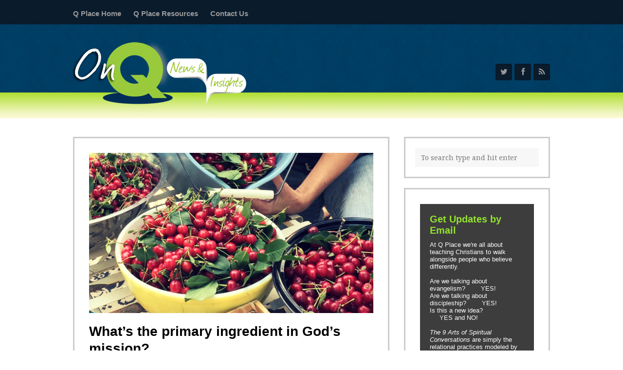

--- FILE ---
content_type: text/html; charset=UTF-8
request_url: http://onq.qplace.com/2017/06/whats-the-primary-ingredient-in-gods-mission/
body_size: 8989
content:
<!DOCTYPE html>
<html lang="en-US" xmlns:fb="http://ogp.me/ns/fb#" xmlns:addthis="http://www.addthis.com/help/api-spec" >

<head>
	<meta charset="UTF-8">
	<meta name="viewport" content="width=device-width">
	<title>What&#8217;s the primary ingredient in God&#8217;s mission? | On Q Blog</title>
	<link rel="pingback" href="http://onq.qplace.com/xmlrpc.php">
		<!--[if lt IE 9]>
		<script src="http://onq.qplace.com/wp-content/themes/wpex-blogger/js/html5.js"></script>
	<![endif]-->
	<link rel="alternate" type="application/rss+xml" title="On Q Blog &raquo; Feed" href="http://onq.qplace.com/feed/" />
<link rel="alternate" type="application/rss+xml" title="On Q Blog &raquo; Comments Feed" href="http://onq.qplace.com/comments/feed/" />
<link rel="alternate" type="application/rss+xml" title="On Q Blog &raquo; What&#8217;s the primary ingredient in God&#8217;s mission? Comments Feed" href="http://onq.qplace.com/2017/06/whats-the-primary-ingredient-in-gods-mission/feed/" />
		<script type="text/javascript">
			window._wpemojiSettings = {"baseUrl":"https:\/\/s.w.org\/images\/core\/emoji\/72x72\/","ext":".png","source":{"concatemoji":"http:\/\/onq.qplace.com\/wp-includes\/js\/wp-emoji-release.min.js?ver=4.5.32"}};
			!function(e,o,t){var a,n,r;function i(e){var t=o.createElement("script");t.src=e,t.type="text/javascript",o.getElementsByTagName("head")[0].appendChild(t)}for(r=Array("simple","flag","unicode8","diversity"),t.supports={everything:!0,everythingExceptFlag:!0},n=0;n<r.length;n++)t.supports[r[n]]=function(e){var t,a,n=o.createElement("canvas"),r=n.getContext&&n.getContext("2d"),i=String.fromCharCode;if(!r||!r.fillText)return!1;switch(r.textBaseline="top",r.font="600 32px Arial",e){case"flag":return r.fillText(i(55356,56806,55356,56826),0,0),3e3<n.toDataURL().length;case"diversity":return r.fillText(i(55356,57221),0,0),a=(t=r.getImageData(16,16,1,1).data)[0]+","+t[1]+","+t[2]+","+t[3],r.fillText(i(55356,57221,55356,57343),0,0),a!=(t=r.getImageData(16,16,1,1).data)[0]+","+t[1]+","+t[2]+","+t[3];case"simple":return r.fillText(i(55357,56835),0,0),0!==r.getImageData(16,16,1,1).data[0];case"unicode8":return r.fillText(i(55356,57135),0,0),0!==r.getImageData(16,16,1,1).data[0]}return!1}(r[n]),t.supports.everything=t.supports.everything&&t.supports[r[n]],"flag"!==r[n]&&(t.supports.everythingExceptFlag=t.supports.everythingExceptFlag&&t.supports[r[n]]);t.supports.everythingExceptFlag=t.supports.everythingExceptFlag&&!t.supports.flag,t.DOMReady=!1,t.readyCallback=function(){t.DOMReady=!0},t.supports.everything||(a=function(){t.readyCallback()},o.addEventListener?(o.addEventListener("DOMContentLoaded",a,!1),e.addEventListener("load",a,!1)):(e.attachEvent("onload",a),o.attachEvent("onreadystatechange",function(){"complete"===o.readyState&&t.readyCallback()})),(a=t.source||{}).concatemoji?i(a.concatemoji):a.wpemoji&&a.twemoji&&(i(a.twemoji),i(a.wpemoji)))}(window,document,window._wpemojiSettings);
		</script>
		<style type="text/css">
img.wp-smiley,
img.emoji {
	display: inline !important;
	border: none !important;
	box-shadow: none !important;
	height: 1em !important;
	width: 1em !important;
	margin: 0 .07em !important;
	vertical-align: -0.1em !important;
	background: none !important;
	padding: 0 !important;
}
</style>
<link rel='stylesheet' id='symple_shortcode_styles-css'  href='http://onq.qplace.com/wp-content/plugins/symple-shortcodes/shortcodes/css/symple_shortcodes_styles.css?ver=4.5.32' type='text/css' media='all' />
<link rel='stylesheet' id='style-css'  href='http://onq.qplace.com/wp-content/themes/wpex-blogger/style.css?ver=4.5.32' type='text/css' media='all' />
<link rel='stylesheet' id='wpex-responsive-css'  href='http://onq.qplace.com/wp-content/themes/wpex-blogger/responsive.css?ver=4.5.32' type='text/css' media='all' />
<link rel='stylesheet' id='wpex-google-font-noto-serif-css'  href='http://fonts.googleapis.com/css?family=Noto+Serif%3A400%2C700%2C400italic%2C700italic&#038;ver=4.5.32' type='text/css' media='all' />
<link rel='stylesheet' id='wpex-google-font-source-sans-pro-css'  href='http://fonts.googleapis.com/css?family=Source+Sans+Pro%3A400%2C600%2C700%2C400italic%2C600italic%2C700italic&#038;subset=latin%2Cvietnamese%2Clatin-ext&#038;ver=4.5.32' type='text/css' media='all' />
<link rel='stylesheet' id='sccss_style-css'  href='http://onq.qplace.com?sccss=1&#038;ver=4.5.32' type='text/css' media='all' />
<script type='text/javascript' src='http://onq.qplace.com/wp-includes/js/jquery/jquery.js?ver=1.12.4'></script>
<script type='text/javascript' src='http://onq.qplace.com/wp-includes/js/jquery/jquery-migrate.min.js?ver=1.4.1'></script>
<script type='text/javascript' data-cfasync="false" id="omapi-script" src='//a.optnmnstr.com/app/js/api.min.js?ver=1.1.4.7'></script>
<link rel='https://api.w.org/' href='http://onq.qplace.com/wp-json/' />
<link rel="EditURI" type="application/rsd+xml" title="RSD" href="http://onq.qplace.com/xmlrpc.php?rsd" />
<link rel="wlwmanifest" type="application/wlwmanifest+xml" href="http://onq.qplace.com/wp-includes/wlwmanifest.xml" /> 
<link rel='prev' title='Unlocking victory' href='http://onq.qplace.com/2017/05/unlocking-victory/' />
<link rel='next' title='This first step will help you create a missional culture in your church' href='http://onq.qplace.com/2017/06/this-first-step-will-help-you-create-a-missional-culture-in-your-church/' />
<meta name="generator" content="WordPress 4.5.32" />
<link rel="canonical" href="http://onq.qplace.com/2017/06/whats-the-primary-ingredient-in-gods-mission/" />
<link rel='shortlink' href='http://onq.qplace.com/?p=4786' />
<link rel="alternate" type="application/json+oembed" href="http://onq.qplace.com/wp-json/oembed/1.0/embed?url=http%3A%2F%2Fonq.qplace.com%2F2017%2F06%2Fwhats-the-primary-ingredient-in-gods-mission%2F" />
<link rel="alternate" type="text/xml+oembed" href="http://onq.qplace.com/wp-json/oembed/1.0/embed?url=http%3A%2F%2Fonq.qplace.com%2F2017%2F06%2Fwhats-the-primary-ingredient-in-gods-mission%2F&#038;format=xml" />
<script type="text/javascript">
(function(url){
	if(/(?:Chrome\/26\.0\.1410\.63 Safari\/537\.31|WordfenceTestMonBot)/.test(navigator.userAgent)){ return; }
	var addEvent = function(evt, handler) {
		if (window.addEventListener) {
			document.addEventListener(evt, handler, false);
		} else if (window.attachEvent) {
			document.attachEvent('on' + evt, handler);
		}
	};
	var removeEvent = function(evt, handler) {
		if (window.removeEventListener) {
			document.removeEventListener(evt, handler, false);
		} else if (window.detachEvent) {
			document.detachEvent('on' + evt, handler);
		}
	};
	var evts = 'contextmenu dblclick drag dragend dragenter dragleave dragover dragstart drop keydown keypress keyup mousedown mousemove mouseout mouseover mouseup mousewheel scroll'.split(' ');
	var logHuman = function() {
		var wfscr = document.createElement('script');
		wfscr.type = 'text/javascript';
		wfscr.async = true;
		wfscr.src = url + '&r=' + Math.random();
		(document.getElementsByTagName('head')[0]||document.getElementsByTagName('body')[0]).appendChild(wfscr);
		for (var i = 0; i < evts.length; i++) {
			removeEvent(evts[i], logHuman);
		}
	};
	for (var i = 0; i < evts.length; i++) {
		addEvent(evts[i], logHuman);
	}
})('//onq.qplace.com/?wordfence_logHuman=1&hid=F2EBC1899ABC9DB792C8F8231C0A9F50');
</script><link rel="shortcut icon" href="/wp-content/uploads/fbrfg/favicon.ico">
<link rel="apple-touch-icon" sizes="57x57" href="/wp-content/uploads/fbrfg/apple-touch-icon-57x57.png">
<link rel="apple-touch-icon" sizes="114x114" href="/wp-content/uploads/fbrfg/apple-touch-icon-114x114.png">
<link rel="apple-touch-icon" sizes="72x72" href="/wp-content/uploads/fbrfg/apple-touch-icon-72x72.png">
<link rel="apple-touch-icon" sizes="144x144" href="/wp-content/uploads/fbrfg/apple-touch-icon-144x144.png">
<link rel="apple-touch-icon" sizes="60x60" href="/wp-content/uploads/fbrfg/apple-touch-icon-60x60.png">
<link rel="apple-touch-icon" sizes="120x120" href="/wp-content/uploads/fbrfg/apple-touch-icon-120x120.png">
<link rel="apple-touch-icon" sizes="76x76" href="/wp-content/uploads/fbrfg/apple-touch-icon-76x76.png">
<link rel="apple-touch-icon" sizes="152x152" href="/wp-content/uploads/fbrfg/apple-touch-icon-152x152.png">
<link rel="apple-touch-icon" sizes="180x180" href="/wp-content/uploads/fbrfg/apple-touch-icon-180x180.png">
<link rel="icon" type="image/png" href="/wp-content/uploads/fbrfg/favicon-192x192.png" sizes="192x192">
<link rel="icon" type="image/png" href="/wp-content/uploads/fbrfg/favicon-160x160.png" sizes="160x160">
<link rel="icon" type="image/png" href="/wp-content/uploads/fbrfg/favicon-96x96.png" sizes="96x96">
<link rel="icon" type="image/png" href="/wp-content/uploads/fbrfg/favicon-16x16.png" sizes="16x16">
<link rel="icon" type="image/png" href="/wp-content/uploads/fbrfg/favicon-32x32.png" sizes="32x32">
<meta name="msapplication-TileColor" content="#603cba">
<meta name="msapplication-TileImage" content="/wp-content/uploads/fbrfg/mstile-144x144.png">
<meta name="msapplication-config" content="/wp-content/uploads/fbrfg/browserconfig.xml">
<!-- BEGIN GADWP v4.9.3.2 Universal Tracking - https://deconf.com/google-analytics-dashboard-wordpress/ -->
<script>
  (function(i,s,o,g,r,a,m){i['GoogleAnalyticsObject']=r;i[r]=i[r]||function(){
  (i[r].q=i[r].q||[]).push(arguments)},i[r].l=1*new Date();a=s.createElement(o),
  m=s.getElementsByTagName(o)[0];a.async=1;a.src=g;m.parentNode.insertBefore(a,m)
  })(window,document,'script','//www.google-analytics.com/analytics.js','ga');
  ga('create', 'UA-27497630-2', 'auto');
  ga('send', 'pageview');
</script>

<!-- END GADWP Universal Tracking -->

</head>

<body class="single single-post postid-4786 single-format-standard symple-shortcodes  symple-shortcodes-responsive">

			<div id="site-navigation-wrap">
			<div id="sidr-close"><a href="#sidr-close" class="toggle-sidr-close"></a></div>
			<nav id="site-navigation" class="navigation main-navigation clr container" role="navigation">
				<a href="#sidr-main" id="navigation-toggle"><span class="fa fa-bars"></span>Menu</a>
				<div class="menu-top-menu-container"><ul id="menu-top-menu" class="dropdown-menu sf-menu"><li id="menu-item-23" class="menu-item menu-item-type-custom menu-item-object-custom menu-item-23"><a target="_blank" href="http://www.qplace.com/">Q Place Home</a></li>
<li id="menu-item-32" class="menu-item menu-item-type-custom menu-item-object-custom menu-item-32"><a target="_blank" href="http://www.qplace.com/resources/">Q Place Resources</a></li>
<li id="menu-item-33" class="menu-item menu-item-type-custom menu-item-object-custom menu-item-33"><a target="_blank" href="http://www.qplace.com/about-us/contact-us/">Contact Us</a></li>
</ul></div>			</nav><!-- #site-navigation -->
		</div><!-- #site-navigation-wrap -->
	
	<div id="wrap" class="clr">

		<div id="header-wrap" class="clr">
			<header id="header" class="site-header clr container" role="banner">
				
		<div id="logo" class="clr">
							<a href="http://onq.qplace.com" title="On Q Blog" rel="home"><img src="http://onq.qplace.com/wp-content/uploads/2014/11/logo2.png" alt="On Q Blog" /></a>
					</div><!-- #logo -->

					<aside id="header-aside" class="clr">
															<a href="http://twitter.com/QPlaceTweets" title="Twitter"><span class="fa fa-twitter"></span></a>
																				<a href="http://www.facebook.com/QPlaceMinistry" title="Facebook"><span class="fa fa-facebook"></span></a>
																																																																	<a href="http://onq.qplace.com/feed/" title="Rss"><span class="fa fa-rss"></span></a>
												</aside>
						</header><!-- #header -->
		</div><!-- #header-wrap -->
		
		<div id="main" class="site-main clr container">
	<div id="primary" class="content-area clr">
		<div id="content" class="site-content left-content clr" role="main">
			<article class="single-post-article boxed clr">
				
			<div class="post-thumbnail">
			<img src="http://onq.qplace.com/wp-content/uploads/2017/05/Untitled-design-19-10.png" alt="What&#8217;s the primary ingredient in God&#8217;s mission?" />
		</div><!-- .post-thumbnail -->
	
				<header class="page-header clr">
					<h1 class="page-header-title">What&#8217;s the primary ingredient in God&#8217;s mission?</h1>
							
		<ul class="post-meta clr">
			<li class="meta-date">
				Posted on				<span class="meta-date-text">June 2, 2017</span>
			</li>
							<li class="meta-category">
					<span class="meta-seperator">/</span>Under					<a href="http://onq.qplace.com/category/disciple-making/" title="Disciple Making">Disciple Making</a>
				</li>
								</ul><!-- .post-meta -->
		
						</header><!-- .page-header -->
				<div class="entry clr">
					<!-- AddThis Sharing Buttons above -->
                <div class="addthis_toolbox addthis_default_style " addthis:url='http://onq.qplace.com/2017/06/whats-the-primary-ingredient-in-gods-mission/' addthis:title='What&#8217;s the primary ingredient in God&#8217;s mission?'  >
                    <a class="addthis_button_facebook_like" fb:like:layout="button_count"></a>
                    <a class="addthis_button_tweet"></a>
                    <a class="addthis_button_pinterest_pinit"></a>
                    <a class="addthis_counter addthis_pill_style"></a>
                </div><p class="p1"><span class="s1">When we moved into our house we were delighted to discover that we had a sour cherry tree in our back yard. Incredible. Cherry pie is hands-down my favorite! Every June since, we’ve gotten the whole family involved, climbing in the tree and on all sorts of ladders, picking as many cherries as we can. Then my wife goes to town on making me my cherry pies.</span></p>
<p class="p1"><span class="s1">What would a cherry pie be without the cherries? </span></p>
<p class="p1"><span class="s1"><strong>The Spirit of God</strong><br />
Any talk of culture building and shaping within a church in order to help a congregation get on the mission of God, could begin to sound just like any secular self help book—as if being the church together only requires the latest leadership techniques and cultural insights. But the church is not a business and we aren’t growing an enterprise. We’re mobilizing people to change the world with the gospel. And this will only happen if the Spirit of God surrounds our efforts. </span></p>
<p class="p1"><span class="s1">But isn’t that obvious, you say? Do we even need to mention it? Wouldn’t it be equally redundant to say that cherry pies are made with <i>cherries?</i> </span></p>
<p class="p1"><span class="s1">Perhaps. But maybe it’s the same reason my wife still looks at her recipe every time she makes one of her infamous pies. She wants to make sure. As simple as she says it is, she wants to remember to get it right—not leave out any key ingredient.</span></p>
<p class="p1"><span class="s1"><strong>The key ingredient</strong><br />
The “recipe,” if you will, of the early church was Spirit infused and Spirit directed. The Holy Spirit was the key ingredient to the first believers’ movements. These earliest Christians waited for the voice of the Spirit, listened to it, obeyed it and consequently moved with a spiritual authority infused with the Spirit’s power.</span></p>
<p class="p1"><span class="s1">Think about the Christians in Antioch who were praying and fasting, and then heard the Holy Spirit tell them to set apart Barnabas and Saul for the work they were called to. In obedience to the Spirit, they then laid their hands on them and sent them off.</span></p>
<p class="p1"><span class="s1">Are we still mixing in the key ingredient of the Spirit’s leading in our leadership today? </span></p>
<p class="p1"><span class="s1">How many of our people are hearing the voice of the Holy Spirit directing them as they live, work, and play? Is teaching them how to do that part of what we are doing as leaders? How many more of our people would engage in the mission of God if they heard the Spirit telling them not only to go, but where to go?</span></p>
<p class="p1"><span class="s1"><strong>How easily we forget</strong><br />
During a men’s gathering at my church not all that long ago, I realized how few of the guys in the circle felt that getting on board with God’s mission was even part of their “job.” One of our leadership team members, a lawyer, announced, “I’m a Presbyterian and we don’t do this kind of stuff.”</span></p>
<p class="p1"><span class="s1">The Holy Spirit used that evening and a few other isolated moments like it to prompt some of our other leaders to walk our entire team through some teaching on how we can better hear and obey the voice of Spirit. Together, we are working through a process to teach us about how to discern God’s will, hear his voice, and become obedient to what we hear. I’m so thankful to God that after several months of this, that same Presbyterian is hearing the voice of the Holy Spirit and beginning to consider that even he is called to be part of God’s mission! He’s also excited for the rest of our congregation to grasp this, too. </span></p>
<p class="p1"><span class="s1">Don’t forget the cherries in your cherry pie.</span></p>
<p class="p1"><em>~Jeffrey Klein</em><br />
<em>Q Place National Church Partnership Director</em></p>
<!-- AddThis Sharing Buttons below -->
                <div class="addthis_toolbox addthis_default_style " addthis:url='http://onq.qplace.com/2017/06/whats-the-primary-ingredient-in-gods-mission/' addthis:title='What&#8217;s the primary ingredient in God&#8217;s mission?'  >
                    <a class="addthis_button_facebook_like" fb:like:layout="button_count"></a>
                    <a class="addthis_button_tweet"></a>
                    <a class="addthis_button_pinterest_pinit"></a>
                    <a class="addthis_counter addthis_pill_style"></a>
                </div><!-- This site is converting visitors into subscribers and customers with OptinMonster - http://optinmonster.com --><div id="om-ullq6hs8d7q1ieva-holder"></div><script>var ullq6hs8d7q1ieva,ullq6hs8d7q1ieva_poll=function(){var r=0;return function(n,l){clearInterval(r),r=setInterval(n,l)}}();!function(e,t,n){if(e.getElementById(n)){ullq6hs8d7q1ieva_poll(function(){if(window['om_loaded']){if(!ullq6hs8d7q1ieva){ullq6hs8d7q1ieva=new OptinMonsterApp();return ullq6hs8d7q1ieva.init({u:"20884.379043",staging:0,dev:0,beta:0});}}},25);return;}var d=false,o=e.createElement(t);o.id=n,o.src="//a.optnmnstr.com/app/js/api.min.js",o.onload=o.onreadystatechange=function(){if(!d){if(!this.readyState||this.readyState==="loaded"||this.readyState==="complete"){try{d=om_loaded=true;ullq6hs8d7q1ieva=new OptinMonsterApp();ullq6hs8d7q1ieva.init({u:"20884.379043",staging:0,dev:0,beta:0});o.onload=o.onreadystatechange=null;}catch(t){}}}};(document.getElementsByTagName("head")[0]||document.documentElement).appendChild(o)}(document,"script","omapi-script");</script><!-- / OptinMonster -->				</div><!-- .entry -->
				<footer class="entry-footer">
									</footer><!-- .entry-footer -->
			</article>
						 					</div><!-- #content -->
			<aside id="secondary" class="sidebar-container" role="complementary">
		<div class="sidebar-inner">
			<div class="widget-area">
				<div class="sidebar-widget widget_search clr">
<form method="get" id="searchform" class="searchform" action="http://onq.qplace.com/" role="search">
	<input type="search" class="field" name="s" value="" id="s" placeholder="To search type and hit enter" />
</form></div><div class="sidebar-widget widget_text clr">			<div class="textwidget"><script type="text/javascript" src="https://hh200.infusionsoft.com/app/form/iframe/9139090a3d7ab48529d076f5413f2d9b"></script></div>
		</div>		<div class="sidebar-widget widget_recent_entries clr">		<h5 class="widget-title">Recent Posts</h5>		<ul>
					<li>
				<a href="http://onq.qplace.com/2017/08/a-question-of-dna/">A question of DNA</a>
						</li>
					<li>
				<a href="http://onq.qplace.com/2017/08/in-celebration/">In celebration</a>
						</li>
					<li>
				<a href="http://onq.qplace.com/2017/08/a-twilight-zone-of-our-own/">A twilight zone of our own</a>
						</li>
					<li>
				<a href="http://onq.qplace.com/2017/08/quick-to-listen/">Quick to listen?</a>
						</li>
					<li>
				<a href="http://onq.qplace.com/2017/08/microwaves-vs-crock-pots/">Microwaves vs. crock-pots</a>
						</li>
				</ul>
		</div>		<div class="sidebar-widget widget_archive clr"><h5 class="widget-title">Archives</h5>		<ul>
			<li><a href='http://onq.qplace.com/2017/08/'>August 2017</a></li>
	<li><a href='http://onq.qplace.com/2017/07/'>July 2017</a></li>
	<li><a href='http://onq.qplace.com/2017/06/'>June 2017</a></li>
	<li><a href='http://onq.qplace.com/2017/05/'>May 2017</a></li>
	<li><a href='http://onq.qplace.com/2017/04/'>April 2017</a></li>
	<li><a href='http://onq.qplace.com/2017/03/'>March 2017</a></li>
	<li><a href='http://onq.qplace.com/2017/02/'>February 2017</a></li>
	<li><a href='http://onq.qplace.com/2017/01/'>January 2017</a></li>
	<li><a href='http://onq.qplace.com/2016/12/'>December 2016</a></li>
	<li><a href='http://onq.qplace.com/2016/11/'>November 2016</a></li>
	<li><a href='http://onq.qplace.com/2016/10/'>October 2016</a></li>
	<li><a href='http://onq.qplace.com/2016/09/'>September 2016</a></li>
	<li><a href='http://onq.qplace.com/2016/08/'>August 2016</a></li>
	<li><a href='http://onq.qplace.com/2016/07/'>July 2016</a></li>
	<li><a href='http://onq.qplace.com/2016/06/'>June 2016</a></li>
	<li><a href='http://onq.qplace.com/2016/05/'>May 2016</a></li>
	<li><a href='http://onq.qplace.com/2016/04/'>April 2016</a></li>
	<li><a href='http://onq.qplace.com/2016/03/'>March 2016</a></li>
	<li><a href='http://onq.qplace.com/2016/02/'>February 2016</a></li>
	<li><a href='http://onq.qplace.com/2016/01/'>January 2016</a></li>
	<li><a href='http://onq.qplace.com/2015/12/'>December 2015</a></li>
	<li><a href='http://onq.qplace.com/2015/11/'>November 2015</a></li>
	<li><a href='http://onq.qplace.com/2015/10/'>October 2015</a></li>
	<li><a href='http://onq.qplace.com/2015/09/'>September 2015</a></li>
	<li><a href='http://onq.qplace.com/2015/08/'>August 2015</a></li>
	<li><a href='http://onq.qplace.com/2015/07/'>July 2015</a></li>
	<li><a href='http://onq.qplace.com/2015/06/'>June 2015</a></li>
	<li><a href='http://onq.qplace.com/2015/05/'>May 2015</a></li>
	<li><a href='http://onq.qplace.com/2015/04/'>April 2015</a></li>
	<li><a href='http://onq.qplace.com/2014/11/'>November 2014</a></li>
		</ul>
		</div><div class="sidebar-widget widget_categories clr"><h5 class="widget-title">Categories</h5>		<ul>
	<li class="cat-item cat-item-3"><a href="http://onq.qplace.com/category/arts-of-spiritual-conversations/" >Arts of Spiritual Conversations</a> (2)
</li>
	<li class="cat-item cat-item-12"><a href="http://onq.qplace.com/category/asking-questions/" >Asking Questions</a> (25)
</li>
	<li class="cat-item cat-item-27"><a href="http://onq.qplace.com/category/creating-a-9-arts-culture/" >Creating a 9 Arts Culture</a> (1)
</li>
	<li class="cat-item cat-item-20"><a href="http://onq.qplace.com/category/disciple-making/" >Disciple Making</a> (19)
</li>
	<li class="cat-item cat-item-24"><a href="http://onq.qplace.com/category/evangelism/" >Evangelism</a> (20)
</li>
	<li class="cat-item cat-item-16"><a href="http://onq.qplace.com/category/facilitating/" >Facilitating</a> (20)
</li>
	<li class="cat-item cat-item-5"><a href="http://onq.qplace.com/category/from-our-president/" >From Our President</a> (5)
</li>
	<li class="cat-item cat-item-21"><a href="http://onq.qplace.com/category/general/" >General</a> (25)
</li>
	<li class="cat-item cat-item-22"><a href="http://onq.qplace.com/category/holiday/" >Holiday</a> (16)
</li>
	<li class="cat-item cat-item-6"><a href="http://onq.qplace.com/category/introducing-the-9-arts-of-spiritual-conversations/" >Introducing the 9 Arts of Spiritual Conversations</a> (27)
</li>
	<li class="cat-item cat-item-10"><a href="http://onq.qplace.com/category/listening/" >Listening</a> (21)
</li>
	<li class="cat-item cat-item-14"><a href="http://onq.qplace.com/category/loving/" >Loving</a> (28)
</li>
	<li class="cat-item cat-item-26"><a href="http://onq.qplace.com/category/missional-culture/" >Missional culture</a> (1)
</li>
	<li class="cat-item cat-item-13"><a href="http://onq.qplace.com/category/news-info/" >News &amp; Info</a> (7)
</li>
	<li class="cat-item cat-item-4"><a href="http://onq.qplace.com/category/arts-of-spiritual-conversations/noticing/" >Noticing</a> (28)
</li>
	<li class="cat-item cat-item-1"><a href="http://onq.qplace.com/category/on-q/" >On Q</a> (71)
</li>
	<li class="cat-item cat-item-25"><a href="http://onq.qplace.com/category/personal-story/" >Personal story</a> (3)
</li>
	<li class="cat-item cat-item-9"><a href="http://onq.qplace.com/category/prayer/" >Prayer</a> (1)
</li>
	<li class="cat-item cat-item-11"><a href="http://onq.qplace.com/category/praying/" >Praying</a> (24)
</li>
	<li class="cat-item cat-item-17"><a href="http://onq.qplace.com/category/serving/" >Serving Together</a> (22)
</li>
	<li class="cat-item cat-item-19"><a href="http://onq.qplace.com/category/sharing/" >Sharing</a> (26)
</li>
	<li class="cat-item cat-item-23"><a href="http://onq.qplace.com/category/special/" >Special</a> (1)
</li>
	<li class="cat-item cat-item-18"><a href="http://onq.qplace.com/category/starting-q-places/" >Starting Q Places</a> (20)
</li>
	<li class="cat-item cat-item-7"><a href="http://onq.qplace.com/category/the-9-arts-of-spiritual-conversations/" >The 9 Arts of Spiritual Conversations</a> (8)
</li>
	<li class="cat-item cat-item-15"><a href="http://onq.qplace.com/category/welcoming/" >Welcoming</a> (22)
</li>
		</ul>
</div>			</div>
		</div>
	</aside><!-- #secondary -->
	</div><!-- #primary -->
					<ul class="single-post-pagination clr">
			<li class="post-prev"><a href="http://onq.qplace.com/2017/06/this-first-step-will-help-you-create-a-missional-culture-in-your-church/" rel="next"><i class="fa fa-arrow-left"></i>This first step will help you create a missional culture in your church</a></li><li class="post-next"><a href="http://onq.qplace.com/2017/05/unlocking-victory/" rel="prev">Unlocking victory<i class="fa fa-arrow-right"></i></a></li>		</ul><!-- .post-post-pagination -->
	
	</div><!-- #main-content -->
</div><!-- #wrap -->

<footer id="footer-wrap" class="site-footer clr">
	<div id="footer" class="container clr">
		<div id="footer-widgets" class="clr">
			<div class="footer-box span_1_of_3 col col-1">
				<div class="footer-widget widget_text clr">			<div class="textwidget"><img src="http://onq.qplace.com/wp-content/uploads/2014/11/logo-footer.png" alt="Q Place"><br>
© 2015 Q Place. All Rights Reserved</div>
		</div>			</div><!-- .footer-box -->
			<div class="footer-box span_1_of_3 col col-2">
							</div><!-- .footer-box -->
			<div class="footer-box span_1_of_3 col col-3">
							</div><!-- .footer-box -->
		</div><!-- #footer-widgets -->
	</div><!-- #footer -->
</footer><!-- #footer-wrap -->

<div id="copyright" role="contentinfo" class="clr">
	<div class="container clr">
				</div><!-- .container -->
</div><!-- #copyright -->

		<div id="mobile-search">
			<form method="get" action="http://onq.qplace.com/" role="search" id="mobile-search-form">
				<input type="search" class="field" name="s" value="" placeholder="To search type and hit enter" />
			</form>
		</div>
	<script data-cfasync="false" type="text/javascript">
var addthis_config = {"data_track_clickback":true,"ui_atversion":300,"data_track_addressbar":true,"ignore_server_config":true};
var addthis_share = {"url_transforms":{"shorten":{"twitter":"bitly"}},"shorteners":{"bitly":{}}};
</script>
                <!-- AddThis Settings Begin -->
                <script data-cfasync="false" type="text/javascript">
                    var addthis_product = "wpp-5.3.3";
                    var wp_product_version = "wpp-5.3.3";
                    var wp_blog_version = "4.5.32";
                    var addthis_plugin_info = {"info_status":"enabled","cms_name":"WordPress","cms_version":"4.5.32","plugin_name":"Share Buttons by AddThis","plugin_version":"5.3.3","anonymous_profile_id":"wp-ba40d4f04c132849de2e239458d79b9c","plugin_mode":"WordPress","select_prefs":{"addthis_per_post_enabled":true,"addthis_above_enabled":true,"addthis_below_enabled":true,"addthis_sidebar_enabled":true,"addthis_mobile_toolbar_enabled":true,"addthis_above_showon_home":false,"addthis_above_showon_posts":true,"addthis_above_showon_pages":true,"addthis_above_showon_archives":true,"addthis_above_showon_categories":true,"addthis_above_showon_excerpts":false,"addthis_below_showon_home":false,"addthis_below_showon_posts":true,"addthis_below_showon_pages":true,"addthis_below_showon_archives":true,"addthis_below_showon_categories":true,"addthis_below_showon_excerpts":false,"addthis_sidebar_showon_home":true,"addthis_sidebar_showon_posts":true,"addthis_sidebar_showon_pages":true,"addthis_sidebar_showon_archives":true,"addthis_sidebar_showon_categories":false,"addthis_mobile_toolbar_showon_home":false,"addthis_mobile_toolbar_showon_posts":true,"addthis_mobile_toolbar_showon_pages":true,"addthis_mobile_toolbar_showon_archives":true,"addthis_mobile_toolbar_showon_categories":false,"sharing_enabled_on_post_via_metabox":true},"page_info":{"template":"posts","post_type":""}};
                    if (typeof(addthis_config) == "undefined") {
                        var addthis_config = {"data_track_clickback":true,"ui_atversion":300,"data_track_addressbar":true,"ignore_server_config":true};
                    }
                    if (typeof(addthis_share) == "undefined") {
                        var addthis_share = {"url_transforms":{"shorten":{"twitter":"bitly"}},"shorteners":{"bitly":{}}};
                    }
                    if (typeof(addthis_layers) == "undefined") {
                        var addthis_layers = {"share":{"theme":"transparent","position":"left","numPreferredServices":6,"mobile":false},"sharedock":{"counts":true,"position":"bottom","numPreferredServices":4}};
                    }
                </script>
                <script
                    data-cfasync="false"
                    type="text/javascript"
                    src="//s7.addthis.com/js/300/addthis_widget.js#pubid=ra-55a679782b25c018 "
                    async="async"
                >
                </script>
                <script data-cfasync="false" type="text/javascript">
                    (function() {
                        var at_interval = setInterval(function () {
                            if(window.addthis) {
                                clearInterval(at_interval);
                                addthis.layers(addthis_layers);
                            }
                        },1000)
                    }());
                </script>
                <!-- This site is converting visitors into subscribers and customers with OptinMonster - http://optinmonster.com --><div id="om-nxjzmprim4a5uax4-holder"></div><script>var nxjzmprim4a5uax4,nxjzmprim4a5uax4_poll=function(){var r=0;return function(n,l){clearInterval(r),r=setInterval(n,l)}}();!function(e,t,n){if(e.getElementById(n)){nxjzmprim4a5uax4_poll(function(){if(window['om_loaded']){if(!nxjzmprim4a5uax4){nxjzmprim4a5uax4=new OptinMonsterApp();return nxjzmprim4a5uax4.init({u:"20884.375197",staging:0,dev:0,beta:0});}}},25);return;}var d=false,o=e.createElement(t);o.id=n,o.src="//a.optnmnstr.com/app/js/api.min.js",o.onload=o.onreadystatechange=function(){if(!d){if(!this.readyState||this.readyState==="loaded"||this.readyState==="complete"){try{d=om_loaded=true;nxjzmprim4a5uax4=new OptinMonsterApp();nxjzmprim4a5uax4.init({u:"20884.375197",staging:0,dev:0,beta:0});o.onload=o.onreadystatechange=null;}catch(t){}}}};(document.getElementsByTagName("head")[0]||document.documentElement).appendChild(o)}(document,"script","omapi-script");</script><!-- / OptinMonster --><!-- This site is converting visitors into subscribers and customers with OptinMonster - http://optinmonster.com --><div id="om-etq9z6hcebpbmgdc-holder"></div><script>var etq9z6hcebpbmgdc,etq9z6hcebpbmgdc_poll=function(){var r=0;return function(n,l){clearInterval(r),r=setInterval(n,l)}}();!function(e,t,n){if(e.getElementById(n)){etq9z6hcebpbmgdc_poll(function(){if(window['om_loaded']){if(!etq9z6hcebpbmgdc){etq9z6hcebpbmgdc=new OptinMonsterApp();return etq9z6hcebpbmgdc.init({u:"20884.374486",staging:0,dev:0,beta:0});}}},25);return;}var d=false,o=e.createElement(t);o.id=n,o.src="//a.optnmnstr.com/app/js/api.min.js",o.onload=o.onreadystatechange=function(){if(!d){if(!this.readyState||this.readyState==="loaded"||this.readyState==="complete"){try{d=om_loaded=true;etq9z6hcebpbmgdc=new OptinMonsterApp();etq9z6hcebpbmgdc.init({u:"20884.374486",staging:0,dev:0,beta:0});o.onload=o.onreadystatechange=null;}catch(t){}}}};(document.getElementsByTagName("head")[0]||document.documentElement).appendChild(o)}(document,"script","omapi-script");</script><!-- / OptinMonster --><link rel='stylesheet' id='addthis_output-css'  href='http://onq.qplace.com/wp-content/plugins/addthis/css/output.css?ver=4.5.32' type='text/css' media='all' />
<script type='text/javascript' src='http://onq.qplace.com/wp-content/themes/wpex-blogger/js/plugins.js?ver=1.7.5'></script>
<script type='text/javascript' src='http://onq.qplace.com/wp-content/themes/wpex-blogger/js/global.js?ver=1.7.5'></script>
<script type='text/javascript' src='http://onq.qplace.com/wp-includes/js/wp-embed.min.js?ver=4.5.32'></script>
	    <script type="text/javascript">var omapi_localized = { ajax: 'http://onq.qplace.com/wp-admin/admin-ajax.php?optin-monster-ajax-route=1', nonce: '683846a84a' };</script>
	    <!--wp_footer--></body>
</html>

--- FILE ---
content_type: text/html; charset=utf-8
request_url: https://www.google.com/recaptcha/api2/anchor?ar=1&k=6Lc077YaAAAAAOmCNTcrJlgYW9Nkop8mpH76BGhy&co=aHR0cHM6Ly9oaDIwMC5pbmZ1c2lvbnNvZnQuYXBwOjQ0Mw..&hl=en&v=7gg7H51Q-naNfhmCP3_R47ho&size=invisible&anchor-ms=20000&execute-ms=30000&cb=mfre9qky3z3i
body_size: 48700
content:
<!DOCTYPE HTML><html dir="ltr" lang="en"><head><meta http-equiv="Content-Type" content="text/html; charset=UTF-8">
<meta http-equiv="X-UA-Compatible" content="IE=edge">
<title>reCAPTCHA</title>
<style type="text/css">
/* cyrillic-ext */
@font-face {
  font-family: 'Roboto';
  font-style: normal;
  font-weight: 400;
  font-stretch: 100%;
  src: url(//fonts.gstatic.com/s/roboto/v48/KFO7CnqEu92Fr1ME7kSn66aGLdTylUAMa3GUBHMdazTgWw.woff2) format('woff2');
  unicode-range: U+0460-052F, U+1C80-1C8A, U+20B4, U+2DE0-2DFF, U+A640-A69F, U+FE2E-FE2F;
}
/* cyrillic */
@font-face {
  font-family: 'Roboto';
  font-style: normal;
  font-weight: 400;
  font-stretch: 100%;
  src: url(//fonts.gstatic.com/s/roboto/v48/KFO7CnqEu92Fr1ME7kSn66aGLdTylUAMa3iUBHMdazTgWw.woff2) format('woff2');
  unicode-range: U+0301, U+0400-045F, U+0490-0491, U+04B0-04B1, U+2116;
}
/* greek-ext */
@font-face {
  font-family: 'Roboto';
  font-style: normal;
  font-weight: 400;
  font-stretch: 100%;
  src: url(//fonts.gstatic.com/s/roboto/v48/KFO7CnqEu92Fr1ME7kSn66aGLdTylUAMa3CUBHMdazTgWw.woff2) format('woff2');
  unicode-range: U+1F00-1FFF;
}
/* greek */
@font-face {
  font-family: 'Roboto';
  font-style: normal;
  font-weight: 400;
  font-stretch: 100%;
  src: url(//fonts.gstatic.com/s/roboto/v48/KFO7CnqEu92Fr1ME7kSn66aGLdTylUAMa3-UBHMdazTgWw.woff2) format('woff2');
  unicode-range: U+0370-0377, U+037A-037F, U+0384-038A, U+038C, U+038E-03A1, U+03A3-03FF;
}
/* math */
@font-face {
  font-family: 'Roboto';
  font-style: normal;
  font-weight: 400;
  font-stretch: 100%;
  src: url(//fonts.gstatic.com/s/roboto/v48/KFO7CnqEu92Fr1ME7kSn66aGLdTylUAMawCUBHMdazTgWw.woff2) format('woff2');
  unicode-range: U+0302-0303, U+0305, U+0307-0308, U+0310, U+0312, U+0315, U+031A, U+0326-0327, U+032C, U+032F-0330, U+0332-0333, U+0338, U+033A, U+0346, U+034D, U+0391-03A1, U+03A3-03A9, U+03B1-03C9, U+03D1, U+03D5-03D6, U+03F0-03F1, U+03F4-03F5, U+2016-2017, U+2034-2038, U+203C, U+2040, U+2043, U+2047, U+2050, U+2057, U+205F, U+2070-2071, U+2074-208E, U+2090-209C, U+20D0-20DC, U+20E1, U+20E5-20EF, U+2100-2112, U+2114-2115, U+2117-2121, U+2123-214F, U+2190, U+2192, U+2194-21AE, U+21B0-21E5, U+21F1-21F2, U+21F4-2211, U+2213-2214, U+2216-22FF, U+2308-230B, U+2310, U+2319, U+231C-2321, U+2336-237A, U+237C, U+2395, U+239B-23B7, U+23D0, U+23DC-23E1, U+2474-2475, U+25AF, U+25B3, U+25B7, U+25BD, U+25C1, U+25CA, U+25CC, U+25FB, U+266D-266F, U+27C0-27FF, U+2900-2AFF, U+2B0E-2B11, U+2B30-2B4C, U+2BFE, U+3030, U+FF5B, U+FF5D, U+1D400-1D7FF, U+1EE00-1EEFF;
}
/* symbols */
@font-face {
  font-family: 'Roboto';
  font-style: normal;
  font-weight: 400;
  font-stretch: 100%;
  src: url(//fonts.gstatic.com/s/roboto/v48/KFO7CnqEu92Fr1ME7kSn66aGLdTylUAMaxKUBHMdazTgWw.woff2) format('woff2');
  unicode-range: U+0001-000C, U+000E-001F, U+007F-009F, U+20DD-20E0, U+20E2-20E4, U+2150-218F, U+2190, U+2192, U+2194-2199, U+21AF, U+21E6-21F0, U+21F3, U+2218-2219, U+2299, U+22C4-22C6, U+2300-243F, U+2440-244A, U+2460-24FF, U+25A0-27BF, U+2800-28FF, U+2921-2922, U+2981, U+29BF, U+29EB, U+2B00-2BFF, U+4DC0-4DFF, U+FFF9-FFFB, U+10140-1018E, U+10190-1019C, U+101A0, U+101D0-101FD, U+102E0-102FB, U+10E60-10E7E, U+1D2C0-1D2D3, U+1D2E0-1D37F, U+1F000-1F0FF, U+1F100-1F1AD, U+1F1E6-1F1FF, U+1F30D-1F30F, U+1F315, U+1F31C, U+1F31E, U+1F320-1F32C, U+1F336, U+1F378, U+1F37D, U+1F382, U+1F393-1F39F, U+1F3A7-1F3A8, U+1F3AC-1F3AF, U+1F3C2, U+1F3C4-1F3C6, U+1F3CA-1F3CE, U+1F3D4-1F3E0, U+1F3ED, U+1F3F1-1F3F3, U+1F3F5-1F3F7, U+1F408, U+1F415, U+1F41F, U+1F426, U+1F43F, U+1F441-1F442, U+1F444, U+1F446-1F449, U+1F44C-1F44E, U+1F453, U+1F46A, U+1F47D, U+1F4A3, U+1F4B0, U+1F4B3, U+1F4B9, U+1F4BB, U+1F4BF, U+1F4C8-1F4CB, U+1F4D6, U+1F4DA, U+1F4DF, U+1F4E3-1F4E6, U+1F4EA-1F4ED, U+1F4F7, U+1F4F9-1F4FB, U+1F4FD-1F4FE, U+1F503, U+1F507-1F50B, U+1F50D, U+1F512-1F513, U+1F53E-1F54A, U+1F54F-1F5FA, U+1F610, U+1F650-1F67F, U+1F687, U+1F68D, U+1F691, U+1F694, U+1F698, U+1F6AD, U+1F6B2, U+1F6B9-1F6BA, U+1F6BC, U+1F6C6-1F6CF, U+1F6D3-1F6D7, U+1F6E0-1F6EA, U+1F6F0-1F6F3, U+1F6F7-1F6FC, U+1F700-1F7FF, U+1F800-1F80B, U+1F810-1F847, U+1F850-1F859, U+1F860-1F887, U+1F890-1F8AD, U+1F8B0-1F8BB, U+1F8C0-1F8C1, U+1F900-1F90B, U+1F93B, U+1F946, U+1F984, U+1F996, U+1F9E9, U+1FA00-1FA6F, U+1FA70-1FA7C, U+1FA80-1FA89, U+1FA8F-1FAC6, U+1FACE-1FADC, U+1FADF-1FAE9, U+1FAF0-1FAF8, U+1FB00-1FBFF;
}
/* vietnamese */
@font-face {
  font-family: 'Roboto';
  font-style: normal;
  font-weight: 400;
  font-stretch: 100%;
  src: url(//fonts.gstatic.com/s/roboto/v48/KFO7CnqEu92Fr1ME7kSn66aGLdTylUAMa3OUBHMdazTgWw.woff2) format('woff2');
  unicode-range: U+0102-0103, U+0110-0111, U+0128-0129, U+0168-0169, U+01A0-01A1, U+01AF-01B0, U+0300-0301, U+0303-0304, U+0308-0309, U+0323, U+0329, U+1EA0-1EF9, U+20AB;
}
/* latin-ext */
@font-face {
  font-family: 'Roboto';
  font-style: normal;
  font-weight: 400;
  font-stretch: 100%;
  src: url(//fonts.gstatic.com/s/roboto/v48/KFO7CnqEu92Fr1ME7kSn66aGLdTylUAMa3KUBHMdazTgWw.woff2) format('woff2');
  unicode-range: U+0100-02BA, U+02BD-02C5, U+02C7-02CC, U+02CE-02D7, U+02DD-02FF, U+0304, U+0308, U+0329, U+1D00-1DBF, U+1E00-1E9F, U+1EF2-1EFF, U+2020, U+20A0-20AB, U+20AD-20C0, U+2113, U+2C60-2C7F, U+A720-A7FF;
}
/* latin */
@font-face {
  font-family: 'Roboto';
  font-style: normal;
  font-weight: 400;
  font-stretch: 100%;
  src: url(//fonts.gstatic.com/s/roboto/v48/KFO7CnqEu92Fr1ME7kSn66aGLdTylUAMa3yUBHMdazQ.woff2) format('woff2');
  unicode-range: U+0000-00FF, U+0131, U+0152-0153, U+02BB-02BC, U+02C6, U+02DA, U+02DC, U+0304, U+0308, U+0329, U+2000-206F, U+20AC, U+2122, U+2191, U+2193, U+2212, U+2215, U+FEFF, U+FFFD;
}
/* cyrillic-ext */
@font-face {
  font-family: 'Roboto';
  font-style: normal;
  font-weight: 500;
  font-stretch: 100%;
  src: url(//fonts.gstatic.com/s/roboto/v48/KFO7CnqEu92Fr1ME7kSn66aGLdTylUAMa3GUBHMdazTgWw.woff2) format('woff2');
  unicode-range: U+0460-052F, U+1C80-1C8A, U+20B4, U+2DE0-2DFF, U+A640-A69F, U+FE2E-FE2F;
}
/* cyrillic */
@font-face {
  font-family: 'Roboto';
  font-style: normal;
  font-weight: 500;
  font-stretch: 100%;
  src: url(//fonts.gstatic.com/s/roboto/v48/KFO7CnqEu92Fr1ME7kSn66aGLdTylUAMa3iUBHMdazTgWw.woff2) format('woff2');
  unicode-range: U+0301, U+0400-045F, U+0490-0491, U+04B0-04B1, U+2116;
}
/* greek-ext */
@font-face {
  font-family: 'Roboto';
  font-style: normal;
  font-weight: 500;
  font-stretch: 100%;
  src: url(//fonts.gstatic.com/s/roboto/v48/KFO7CnqEu92Fr1ME7kSn66aGLdTylUAMa3CUBHMdazTgWw.woff2) format('woff2');
  unicode-range: U+1F00-1FFF;
}
/* greek */
@font-face {
  font-family: 'Roboto';
  font-style: normal;
  font-weight: 500;
  font-stretch: 100%;
  src: url(//fonts.gstatic.com/s/roboto/v48/KFO7CnqEu92Fr1ME7kSn66aGLdTylUAMa3-UBHMdazTgWw.woff2) format('woff2');
  unicode-range: U+0370-0377, U+037A-037F, U+0384-038A, U+038C, U+038E-03A1, U+03A3-03FF;
}
/* math */
@font-face {
  font-family: 'Roboto';
  font-style: normal;
  font-weight: 500;
  font-stretch: 100%;
  src: url(//fonts.gstatic.com/s/roboto/v48/KFO7CnqEu92Fr1ME7kSn66aGLdTylUAMawCUBHMdazTgWw.woff2) format('woff2');
  unicode-range: U+0302-0303, U+0305, U+0307-0308, U+0310, U+0312, U+0315, U+031A, U+0326-0327, U+032C, U+032F-0330, U+0332-0333, U+0338, U+033A, U+0346, U+034D, U+0391-03A1, U+03A3-03A9, U+03B1-03C9, U+03D1, U+03D5-03D6, U+03F0-03F1, U+03F4-03F5, U+2016-2017, U+2034-2038, U+203C, U+2040, U+2043, U+2047, U+2050, U+2057, U+205F, U+2070-2071, U+2074-208E, U+2090-209C, U+20D0-20DC, U+20E1, U+20E5-20EF, U+2100-2112, U+2114-2115, U+2117-2121, U+2123-214F, U+2190, U+2192, U+2194-21AE, U+21B0-21E5, U+21F1-21F2, U+21F4-2211, U+2213-2214, U+2216-22FF, U+2308-230B, U+2310, U+2319, U+231C-2321, U+2336-237A, U+237C, U+2395, U+239B-23B7, U+23D0, U+23DC-23E1, U+2474-2475, U+25AF, U+25B3, U+25B7, U+25BD, U+25C1, U+25CA, U+25CC, U+25FB, U+266D-266F, U+27C0-27FF, U+2900-2AFF, U+2B0E-2B11, U+2B30-2B4C, U+2BFE, U+3030, U+FF5B, U+FF5D, U+1D400-1D7FF, U+1EE00-1EEFF;
}
/* symbols */
@font-face {
  font-family: 'Roboto';
  font-style: normal;
  font-weight: 500;
  font-stretch: 100%;
  src: url(//fonts.gstatic.com/s/roboto/v48/KFO7CnqEu92Fr1ME7kSn66aGLdTylUAMaxKUBHMdazTgWw.woff2) format('woff2');
  unicode-range: U+0001-000C, U+000E-001F, U+007F-009F, U+20DD-20E0, U+20E2-20E4, U+2150-218F, U+2190, U+2192, U+2194-2199, U+21AF, U+21E6-21F0, U+21F3, U+2218-2219, U+2299, U+22C4-22C6, U+2300-243F, U+2440-244A, U+2460-24FF, U+25A0-27BF, U+2800-28FF, U+2921-2922, U+2981, U+29BF, U+29EB, U+2B00-2BFF, U+4DC0-4DFF, U+FFF9-FFFB, U+10140-1018E, U+10190-1019C, U+101A0, U+101D0-101FD, U+102E0-102FB, U+10E60-10E7E, U+1D2C0-1D2D3, U+1D2E0-1D37F, U+1F000-1F0FF, U+1F100-1F1AD, U+1F1E6-1F1FF, U+1F30D-1F30F, U+1F315, U+1F31C, U+1F31E, U+1F320-1F32C, U+1F336, U+1F378, U+1F37D, U+1F382, U+1F393-1F39F, U+1F3A7-1F3A8, U+1F3AC-1F3AF, U+1F3C2, U+1F3C4-1F3C6, U+1F3CA-1F3CE, U+1F3D4-1F3E0, U+1F3ED, U+1F3F1-1F3F3, U+1F3F5-1F3F7, U+1F408, U+1F415, U+1F41F, U+1F426, U+1F43F, U+1F441-1F442, U+1F444, U+1F446-1F449, U+1F44C-1F44E, U+1F453, U+1F46A, U+1F47D, U+1F4A3, U+1F4B0, U+1F4B3, U+1F4B9, U+1F4BB, U+1F4BF, U+1F4C8-1F4CB, U+1F4D6, U+1F4DA, U+1F4DF, U+1F4E3-1F4E6, U+1F4EA-1F4ED, U+1F4F7, U+1F4F9-1F4FB, U+1F4FD-1F4FE, U+1F503, U+1F507-1F50B, U+1F50D, U+1F512-1F513, U+1F53E-1F54A, U+1F54F-1F5FA, U+1F610, U+1F650-1F67F, U+1F687, U+1F68D, U+1F691, U+1F694, U+1F698, U+1F6AD, U+1F6B2, U+1F6B9-1F6BA, U+1F6BC, U+1F6C6-1F6CF, U+1F6D3-1F6D7, U+1F6E0-1F6EA, U+1F6F0-1F6F3, U+1F6F7-1F6FC, U+1F700-1F7FF, U+1F800-1F80B, U+1F810-1F847, U+1F850-1F859, U+1F860-1F887, U+1F890-1F8AD, U+1F8B0-1F8BB, U+1F8C0-1F8C1, U+1F900-1F90B, U+1F93B, U+1F946, U+1F984, U+1F996, U+1F9E9, U+1FA00-1FA6F, U+1FA70-1FA7C, U+1FA80-1FA89, U+1FA8F-1FAC6, U+1FACE-1FADC, U+1FADF-1FAE9, U+1FAF0-1FAF8, U+1FB00-1FBFF;
}
/* vietnamese */
@font-face {
  font-family: 'Roboto';
  font-style: normal;
  font-weight: 500;
  font-stretch: 100%;
  src: url(//fonts.gstatic.com/s/roboto/v48/KFO7CnqEu92Fr1ME7kSn66aGLdTylUAMa3OUBHMdazTgWw.woff2) format('woff2');
  unicode-range: U+0102-0103, U+0110-0111, U+0128-0129, U+0168-0169, U+01A0-01A1, U+01AF-01B0, U+0300-0301, U+0303-0304, U+0308-0309, U+0323, U+0329, U+1EA0-1EF9, U+20AB;
}
/* latin-ext */
@font-face {
  font-family: 'Roboto';
  font-style: normal;
  font-weight: 500;
  font-stretch: 100%;
  src: url(//fonts.gstatic.com/s/roboto/v48/KFO7CnqEu92Fr1ME7kSn66aGLdTylUAMa3KUBHMdazTgWw.woff2) format('woff2');
  unicode-range: U+0100-02BA, U+02BD-02C5, U+02C7-02CC, U+02CE-02D7, U+02DD-02FF, U+0304, U+0308, U+0329, U+1D00-1DBF, U+1E00-1E9F, U+1EF2-1EFF, U+2020, U+20A0-20AB, U+20AD-20C0, U+2113, U+2C60-2C7F, U+A720-A7FF;
}
/* latin */
@font-face {
  font-family: 'Roboto';
  font-style: normal;
  font-weight: 500;
  font-stretch: 100%;
  src: url(//fonts.gstatic.com/s/roboto/v48/KFO7CnqEu92Fr1ME7kSn66aGLdTylUAMa3yUBHMdazQ.woff2) format('woff2');
  unicode-range: U+0000-00FF, U+0131, U+0152-0153, U+02BB-02BC, U+02C6, U+02DA, U+02DC, U+0304, U+0308, U+0329, U+2000-206F, U+20AC, U+2122, U+2191, U+2193, U+2212, U+2215, U+FEFF, U+FFFD;
}
/* cyrillic-ext */
@font-face {
  font-family: 'Roboto';
  font-style: normal;
  font-weight: 900;
  font-stretch: 100%;
  src: url(//fonts.gstatic.com/s/roboto/v48/KFO7CnqEu92Fr1ME7kSn66aGLdTylUAMa3GUBHMdazTgWw.woff2) format('woff2');
  unicode-range: U+0460-052F, U+1C80-1C8A, U+20B4, U+2DE0-2DFF, U+A640-A69F, U+FE2E-FE2F;
}
/* cyrillic */
@font-face {
  font-family: 'Roboto';
  font-style: normal;
  font-weight: 900;
  font-stretch: 100%;
  src: url(//fonts.gstatic.com/s/roboto/v48/KFO7CnqEu92Fr1ME7kSn66aGLdTylUAMa3iUBHMdazTgWw.woff2) format('woff2');
  unicode-range: U+0301, U+0400-045F, U+0490-0491, U+04B0-04B1, U+2116;
}
/* greek-ext */
@font-face {
  font-family: 'Roboto';
  font-style: normal;
  font-weight: 900;
  font-stretch: 100%;
  src: url(//fonts.gstatic.com/s/roboto/v48/KFO7CnqEu92Fr1ME7kSn66aGLdTylUAMa3CUBHMdazTgWw.woff2) format('woff2');
  unicode-range: U+1F00-1FFF;
}
/* greek */
@font-face {
  font-family: 'Roboto';
  font-style: normal;
  font-weight: 900;
  font-stretch: 100%;
  src: url(//fonts.gstatic.com/s/roboto/v48/KFO7CnqEu92Fr1ME7kSn66aGLdTylUAMa3-UBHMdazTgWw.woff2) format('woff2');
  unicode-range: U+0370-0377, U+037A-037F, U+0384-038A, U+038C, U+038E-03A1, U+03A3-03FF;
}
/* math */
@font-face {
  font-family: 'Roboto';
  font-style: normal;
  font-weight: 900;
  font-stretch: 100%;
  src: url(//fonts.gstatic.com/s/roboto/v48/KFO7CnqEu92Fr1ME7kSn66aGLdTylUAMawCUBHMdazTgWw.woff2) format('woff2');
  unicode-range: U+0302-0303, U+0305, U+0307-0308, U+0310, U+0312, U+0315, U+031A, U+0326-0327, U+032C, U+032F-0330, U+0332-0333, U+0338, U+033A, U+0346, U+034D, U+0391-03A1, U+03A3-03A9, U+03B1-03C9, U+03D1, U+03D5-03D6, U+03F0-03F1, U+03F4-03F5, U+2016-2017, U+2034-2038, U+203C, U+2040, U+2043, U+2047, U+2050, U+2057, U+205F, U+2070-2071, U+2074-208E, U+2090-209C, U+20D0-20DC, U+20E1, U+20E5-20EF, U+2100-2112, U+2114-2115, U+2117-2121, U+2123-214F, U+2190, U+2192, U+2194-21AE, U+21B0-21E5, U+21F1-21F2, U+21F4-2211, U+2213-2214, U+2216-22FF, U+2308-230B, U+2310, U+2319, U+231C-2321, U+2336-237A, U+237C, U+2395, U+239B-23B7, U+23D0, U+23DC-23E1, U+2474-2475, U+25AF, U+25B3, U+25B7, U+25BD, U+25C1, U+25CA, U+25CC, U+25FB, U+266D-266F, U+27C0-27FF, U+2900-2AFF, U+2B0E-2B11, U+2B30-2B4C, U+2BFE, U+3030, U+FF5B, U+FF5D, U+1D400-1D7FF, U+1EE00-1EEFF;
}
/* symbols */
@font-face {
  font-family: 'Roboto';
  font-style: normal;
  font-weight: 900;
  font-stretch: 100%;
  src: url(//fonts.gstatic.com/s/roboto/v48/KFO7CnqEu92Fr1ME7kSn66aGLdTylUAMaxKUBHMdazTgWw.woff2) format('woff2');
  unicode-range: U+0001-000C, U+000E-001F, U+007F-009F, U+20DD-20E0, U+20E2-20E4, U+2150-218F, U+2190, U+2192, U+2194-2199, U+21AF, U+21E6-21F0, U+21F3, U+2218-2219, U+2299, U+22C4-22C6, U+2300-243F, U+2440-244A, U+2460-24FF, U+25A0-27BF, U+2800-28FF, U+2921-2922, U+2981, U+29BF, U+29EB, U+2B00-2BFF, U+4DC0-4DFF, U+FFF9-FFFB, U+10140-1018E, U+10190-1019C, U+101A0, U+101D0-101FD, U+102E0-102FB, U+10E60-10E7E, U+1D2C0-1D2D3, U+1D2E0-1D37F, U+1F000-1F0FF, U+1F100-1F1AD, U+1F1E6-1F1FF, U+1F30D-1F30F, U+1F315, U+1F31C, U+1F31E, U+1F320-1F32C, U+1F336, U+1F378, U+1F37D, U+1F382, U+1F393-1F39F, U+1F3A7-1F3A8, U+1F3AC-1F3AF, U+1F3C2, U+1F3C4-1F3C6, U+1F3CA-1F3CE, U+1F3D4-1F3E0, U+1F3ED, U+1F3F1-1F3F3, U+1F3F5-1F3F7, U+1F408, U+1F415, U+1F41F, U+1F426, U+1F43F, U+1F441-1F442, U+1F444, U+1F446-1F449, U+1F44C-1F44E, U+1F453, U+1F46A, U+1F47D, U+1F4A3, U+1F4B0, U+1F4B3, U+1F4B9, U+1F4BB, U+1F4BF, U+1F4C8-1F4CB, U+1F4D6, U+1F4DA, U+1F4DF, U+1F4E3-1F4E6, U+1F4EA-1F4ED, U+1F4F7, U+1F4F9-1F4FB, U+1F4FD-1F4FE, U+1F503, U+1F507-1F50B, U+1F50D, U+1F512-1F513, U+1F53E-1F54A, U+1F54F-1F5FA, U+1F610, U+1F650-1F67F, U+1F687, U+1F68D, U+1F691, U+1F694, U+1F698, U+1F6AD, U+1F6B2, U+1F6B9-1F6BA, U+1F6BC, U+1F6C6-1F6CF, U+1F6D3-1F6D7, U+1F6E0-1F6EA, U+1F6F0-1F6F3, U+1F6F7-1F6FC, U+1F700-1F7FF, U+1F800-1F80B, U+1F810-1F847, U+1F850-1F859, U+1F860-1F887, U+1F890-1F8AD, U+1F8B0-1F8BB, U+1F8C0-1F8C1, U+1F900-1F90B, U+1F93B, U+1F946, U+1F984, U+1F996, U+1F9E9, U+1FA00-1FA6F, U+1FA70-1FA7C, U+1FA80-1FA89, U+1FA8F-1FAC6, U+1FACE-1FADC, U+1FADF-1FAE9, U+1FAF0-1FAF8, U+1FB00-1FBFF;
}
/* vietnamese */
@font-face {
  font-family: 'Roboto';
  font-style: normal;
  font-weight: 900;
  font-stretch: 100%;
  src: url(//fonts.gstatic.com/s/roboto/v48/KFO7CnqEu92Fr1ME7kSn66aGLdTylUAMa3OUBHMdazTgWw.woff2) format('woff2');
  unicode-range: U+0102-0103, U+0110-0111, U+0128-0129, U+0168-0169, U+01A0-01A1, U+01AF-01B0, U+0300-0301, U+0303-0304, U+0308-0309, U+0323, U+0329, U+1EA0-1EF9, U+20AB;
}
/* latin-ext */
@font-face {
  font-family: 'Roboto';
  font-style: normal;
  font-weight: 900;
  font-stretch: 100%;
  src: url(//fonts.gstatic.com/s/roboto/v48/KFO7CnqEu92Fr1ME7kSn66aGLdTylUAMa3KUBHMdazTgWw.woff2) format('woff2');
  unicode-range: U+0100-02BA, U+02BD-02C5, U+02C7-02CC, U+02CE-02D7, U+02DD-02FF, U+0304, U+0308, U+0329, U+1D00-1DBF, U+1E00-1E9F, U+1EF2-1EFF, U+2020, U+20A0-20AB, U+20AD-20C0, U+2113, U+2C60-2C7F, U+A720-A7FF;
}
/* latin */
@font-face {
  font-family: 'Roboto';
  font-style: normal;
  font-weight: 900;
  font-stretch: 100%;
  src: url(//fonts.gstatic.com/s/roboto/v48/KFO7CnqEu92Fr1ME7kSn66aGLdTylUAMa3yUBHMdazQ.woff2) format('woff2');
  unicode-range: U+0000-00FF, U+0131, U+0152-0153, U+02BB-02BC, U+02C6, U+02DA, U+02DC, U+0304, U+0308, U+0329, U+2000-206F, U+20AC, U+2122, U+2191, U+2193, U+2212, U+2215, U+FEFF, U+FFFD;
}

</style>
<link rel="stylesheet" type="text/css" href="https://www.gstatic.com/recaptcha/releases/7gg7H51Q-naNfhmCP3_R47ho/styles__ltr.css">
<script nonce="fKYhUMTc1WZX-qmbQDbjaA" type="text/javascript">window['__recaptcha_api'] = 'https://www.google.com/recaptcha/api2/';</script>
<script type="text/javascript" src="https://www.gstatic.com/recaptcha/releases/7gg7H51Q-naNfhmCP3_R47ho/recaptcha__en.js" nonce="fKYhUMTc1WZX-qmbQDbjaA">
      
    </script></head>
<body><div id="rc-anchor-alert" class="rc-anchor-alert"></div>
<input type="hidden" id="recaptcha-token" value="[base64]">
<script type="text/javascript" nonce="fKYhUMTc1WZX-qmbQDbjaA">
      recaptcha.anchor.Main.init("[\x22ainput\x22,[\x22bgdata\x22,\x22\x22,\[base64]/[base64]/UltIKytdPWE6KGE8MjA0OD9SW0grK109YT4+NnwxOTI6KChhJjY0NTEyKT09NTUyOTYmJnErMTxoLmxlbmd0aCYmKGguY2hhckNvZGVBdChxKzEpJjY0NTEyKT09NTYzMjA/[base64]/MjU1OlI/[base64]/[base64]/[base64]/[base64]/[base64]/[base64]/[base64]/[base64]/[base64]/[base64]\x22,\[base64]\x22,\x22bVtVw74Rwow6wr7DjcK4w7fDlWlWw7EKw7nDvB07dsO/wpx/UMKPIkbCtzDDsEotasKfTVjCixJkI8KnOsKNw6PCgQTDqEwtwqEEwrJRw7Nkw7jDnMO1w6/DuMKFfBfDpTA2U0VrFxI/wrpfwoklwq1Gw5tGPh7CtiXCpcK0wos+w6Niw4fCun4Aw4bClAnDm8Kaw47CvkrDqSzCgsOdFRltM8OHw6tDwqjCtcOYwoEtwrZ0w6ExSMOQwrXDq8KAGnrCkMOnwpUPw5rDmQgGw6rDn8KdCEQzfBPCsDNASsOFW2jDvMKQwqzCuj/Cm8OYw77Ch8KowpI3fsKUZ8K8O8OZwqrDgmh2wpRiwo/Ct2keOMKaZ8KzfCjCsHsjJsKVwprDhsOrHiEsPU3CiX/CvnbCuU4kO8O2fMOlV1PCkmTDqSvDnWHDmMOZX8OCwqLCm8O9wrV4DxbDj8OSAcO1wpHCs8KMEsK/RSV9eEDDk8OjD8O/P2wyw7xfw5vDtTo+w5vDlsK+wrgEw5ogW1QpDjJawpphwrTCv2U7TsKjw6rCrRAZPArDjRZPAMKpbcOJfwjDm8OGwpAuO8KVLidnw7Ezw6jDjcOKBTHDu1fDjcKAMXgAw5zCtcKfw5vCtcOgwqXCv1sGwq/CixTCgcOXFEFjXSk1wpzCicOkw4fCv8KCw4EJWx5zW0UWwpPCtVvDtlrCnsOuw4vDlsKSdWjDkljCmMOUw4rDuMKkwoEqKj/Clho1MCDCv8O+CHvCk1zCu8OBwr3CjnMjeRNSw77DoUPCiAhHD39mw5TDvQd/[base64]/CgwXChcK9E8O2Z0nDscOuVsKuKMOOw7B6wo/CgMOtYwgoSsOudxEyw51+w4RoWTYNWsOsUxNkcsKTNxnDqm7Cg8KPw453w73CusKVw4PCmsKaUm4jwpZ8d8KnDBfDhsKLwoZwYwtDwpfCpjPDnjgUIcOMwrNPwq14esK/TMOEwpvDh0cMdzlecWzDh1DCnGbCgcONwrjDqcKKFcKWO01EwozDljomPsKGw7bChkcQNUvChjRswq1ACMKrCjrDj8OoA8KHQyV0Xg0GMsOSGTPCncOMw4M/[base64]/CqQQwwrwMwqLDoi1Rw53DhsObwo9pZxjDkVABw7jCvF7DnCDCisKJNsKVW8KPwqrClcKawqLChcKCB8K6wrLDkcK3w7JOw4MFXjQSel8qdMOhchzDiMKiUcKNw49fIS96w5dSF8OoXcKhUcOcw60AwpldM8OEwopIL8Krw4wiw7RFYsOtdsK1CMODTFBEwo/CnUzDuMK0wpzDrcK5f8O0YWkUJ30TQHBOw7IyQ0nDucOAwqM7Pzcvw54XC1vChcOiw5jCizTDjMOdYsO0PcKIwr8qVcO8Yg8qRHgLchXDvCTDnMK0TMK+w7LCrcK7VADCv8KWdz/DhsKkAxkMKcKaQsO5wojDlSLDmsKAwrvDncOZwpHCvGZSHCEWwrkNUgrDv8K3w6QSw4sEw7wUwq/[base64]/DoMKmwrJcDMOmIcKAa8OWc8OOwr4Zw78Rw7fDlhENwobCkCNqwpXChGxjw7XDqDNneFkvbMOpw4NOOcOVF8K0Y8O2AcKjF2Mhw5dvCgjCnsK7woTDvD3ClXxIwqFEN8OCfcK2wrLDqzZNZMOSw4TCuQZtw57CkMOvwrZ0w4PCgMKmEnPCusOrXjkEw5bCisK/w7YXwptow73Dux0/[base64]/w4PCtVMIL8KuHcO5w5LCu2vCkFQowodkR8OFGQxbwpRGMXPDuMKJw5RHwrpXX1rDnU8kWsKhw7ZKGcO3OmjCssKOwrzDhg/DtcO5wrRDw5R/WMOKS8Kcw6bDpMKbXDDCusOUw5HCtcOEHjbCi3/DnRNzwpUTwonCjMORR0XDsDPCn8OWBQDCrsOowqcHBcOww5AMw6ELNAUJbcK8E3vCosO1w6p8w4fChsKjw7YwLi3DsXrDrDhew7Udwq42CSgOw7drUxvDtCYKw6nDosKSTRZQwpc6w4grwpzDlx3Cg2bChMOHw73DuMKLKwxCNcK/wqvCmh7DujQ6HsOTH8Ofw6oLA8K5w4TCusKIwoPDmsOAOyZYbD3Di2DCssOKwpPCkAsRw6PCgcOADyrCtsKbXcOwJMOSwqfDjx7CtiVlU3bCs0wswpHChAxAXsKyU8KMbGLDk2vCln8yZMOjEMOswr/CtUoNwoPCncKUw6lNJivCg05fAATDuj8WwqzCo1zCrmTCnil1w4IEwqTCuSV+PU8sWcOoMnMlecKrwpURwqpiw4EZwpFYaDrDhUB9NcO/L8KWwqfCkMKQw5rCqko8CMO2w5UAbcO7NGwQXm4YwolAwrFhwr3DtsKBOMOEw7/DpsOyBDs5PhDDiMO/wo8Qw5tNwpHDuQHCosKhwoh4wrvCmGPCq8OyEhA+On/DmcOBCjQdw5nDgBDDmsOsw713L3YkwqwlCcKnWcO4wrY3w5oKM8K3wovCpsOlGsK+wqZNGT3DrGZCAsK7ehHCoVx/wp7ClzxTw7tdJ8KIZEPDuz/Dq8OGQG3CgFZ5w7d/f8KDIcKNXlV3THPCtU3ClcKOaVjCvVzDr0ADdsO2w7RFwpDCmcK2QHFtEUZMEcOCwoDCq8O5w4HDhwlkw6NqMlHDi8OrJ0bDq8OXwoQ8KMOcwpTCgg0gXMKJF2rDsSLCi8KECTtUwq1wYk/Dnyoxwq/Coi3CqEYAw75yw4vDrmAuLMOkWMOrwroDwoQKwqsPwofDs8Kgwq7CmXrDv8OpQE3DncORE8OzRmnDqhsvwrhdBMKqwr/[base64]/CgMK5wpjCi2nDhUTDuMOmV27CqsOccCzDvcOOwoLCsWPDnMKXQC3CrMKmV8Kawo/[base64]/wrjCkjx0wrvDt1HCp8Kcw51NSXtUwp7Ck0tmwo9OZMOpw4XCvn1zw7nDtMOfO8O3KGHCvSrCuSRXwpZyw5czLcOVA0Azwo3DisOZwo/[base64]/DjMKvwrB4Ny00w4fDuC5nw6dDdQozw4rDlsKNw6HDm8Owwq4dwr3DgAgAwr3CjsKkEcOMwqVQZcOoXSzDoXHDoMKBw4rCniVzQ8OIwoQ4CiAURE/[base64]/DpMOSw7DCvGvDsQ3DqsOUwpJDw6HCugJywqfCpDHDvMKqw4DDmFkCwp4Lw6Z6w6PDrGnDunHDmnrDqsKRCQrDqcKnw5/[base64]/DuXvDrMKRw4Q0dV8yIEwsw7jDvcK2IW/[base64]/UcKwYQEFw4LDg31VwoYLw7JXO2oZRH7DjsOzwptPS2hsw6DCoy3Cjj/DgUsdMUVCEj4IwpJAwpHCssOewq3CrMKpNMOnw5szwp8twodHwqPDgsOPwrjDrMKfE8OKKzkRDHYQW8KHw5xvw5cEwrUIwobDlSIuanNUScK5XMKyC03CkcKFW2N4wq3CpMOIwrTDgGzDmnbCj8K1wpTCvMOFw7wwworDocOgw7/[base64]/EsOKw6TDhErCjcOZwqdhIcO5LGnChMOJfztbOcKzwrnColnDvcKHEWYEw4TDvVLCscKLwpLCvsOrIirCksKHwq/Dvy/Culkyw6PDisKnw6ASw6wNwr7CgsKdwr3ConvDt8OOwo/DnS8mwrBJw7R2w7fDksK+HcKHw5kZf8OaScKsDzTCnsOCw7cVwr3Cg2DDmzAQBTfCnBFWwq/Dji5mcHLCl3PDpMKWecOMwqIQY0HDgMKPLzUvw4zDpcKpw5HDpcKhI8O3wrlZaxjCicKDM3Uew5fDmWLCtcKlwq/DqybDlDLClcK3fBZPGMKZw7AjC0rDvsO5wpUhHmbCjMKZQMK1LQgfO8K3Txw4NcKgasKeZ3YcYcKyw7PDt8ObNsKMbUonw5nDh34lw7DCkTLDscK1w7IZVlXCj8K9YcK+ScORZsOJWAhLw7Frw5PCpRLCm8OnFGvDt8Klw5HDhcOtGMK8HBM4FMKcw5DDgCoFc08Lw5/DhsOnAsOEKkMhBMOywrXCgsKKw5JEwojDp8KKdBzDs1leVzM/ZsOgwrlrwp/[base64]/[base64]/CvxwmLwlTw77DqMKPwqo1wpYvwq/[base64]/Co0PDiBTCqBRGw75iNV8BOxbDncO7N8Ouw4MXDwBxQh/[base64]/DvcOZZMKswqYTXcOPZMONUMKpacOvw4jCqw3DuMKTbsK7aD3Ctg3Dtl4rwqFaw7PDvm7ChCHCtcK5f8OYQzXDicOSCcKaC8OSH1PCksOZw6XDtwZIXsOaNsKvwp3DrjHChcOXwqvCosKhSMKvw6bCsMOPw7/DkhNVGMKBd8K7MDgLG8OqQSTDjBzDusKEZsK0R8KywrbDkMK6IirDicOlwrPCmwx9w7DCtm4IT8ObcXp/[base64]/[base64]/E8KkbcONw4EYw5w3wpTDsRxcCsO/woMRUsOQw7LClcO/OsOPfUvCncKAGhnCvcOhPsOPw5TDrkjCisOFw7LDo2jCvhTCjnvDqDUpwptaw5AdEsKjwpY8BVNRwqbClTfDrcKSOMKDRX3CvMK6w7PCgzoIwrs6JsORw786w7RjAsKSXcOAwrlZCkckFsKCw58Ba8OBw5HCgsOUJMKFN8O2woTCjjciEAwow7lhDFfDlznDpFtawo/DtBhaZMOVwoTDkcOswrxmw5jCgm17E8KLdMKlwoliw4nDlsObwo3ChsKjw5HCncKxSVfCvB5Sf8KGB3pMd8KUFMK8wqTClcOpYFTCrTTCmV/CujFFw5ZCw50yfsORwrrDhT0SNnI5w6EWAXxawpTCmBxyw54NwoZswp5RXsOiXkRswp3Dj3/[base64]/[base64]/OABdHQoew44ew4PDlwPCm2FEw63Dg8ObMDESacKgwqPCkwV/w4Q7dsKpwovCssKzw5HCt0/Com5NSEYUQcKrPMKmfMOsRsKGwohIw74Kw6MybsKcw4ZRLcKZfXUCAMKiwpQOwqvCvgU+Dn1uw58wwrzCjBMJwoTDp8KCWAg5AMKzGQ/CpgjCisK8VsOmcHvDqm3CgsKuUMKsw70TworCvcOWMU/CtsKsdWBqw71TQDnDtU3DmQbDlkTCsXJLw7UNw7lvw6J/w4cLw5jDqcOWTcKbVsKRw5jCosOnwpBCPsOLFDLCpsKCw5LCl8OXwoURIE3CjkfClsOuOjhcw5rDtsKMQE7CrQ/DsjhAwpfClcO0NktXbWsbwr4Pw57CsAAww7J3dsOswrZlw4hKw67DqhREw6w9wrXCm1RYP8KOJsOEPzzDi3p8ZcOvwqRKwqbCrx9qwrRFwpMNXsK2w69Lwr/DvMKHwrgZQVPCsGbCqMOub2/CssO6QXbCkMKEwokIWGo/[base64]/CnEvCjlbDiGTChmzDmW0TcybDkQ7DkRJ2VsOWw5lQwoxXw5skw48Kw7dbSsOANgTDrkZQI8K/w5l1dRoYw7FSacO4wolYw4jCmsK9w7lOUMKWwoMMGMOewoPDjMKlw4DCkBhTwoHCkG80JMK9CsKkGsKGw4dowqEqw6Z/[base64]/U3YvfsOgY2lQFT1/w7rDpSM8wphIwpxCw4HDhRtBwqLCripqwoV/wplPQyLDl8K3wrJvw7lwDh5Fw7U9w7XCh8OhIgdIOzbDoF7ChcKtwpPDk2Miw50dw5XDjjDDh8K2w7jChHs6w4tlw5FfbcKswrDDgQXDsWQWV3x4wp/[base64]/CvVM7wqnDo8KJOcONe8K5w55TwrbDjsOswq0uw5HCtsKdw5TCnSTDo2l/VcO9wq0cJDTCoMKgw5XCm8OEwojCglvChcOAw5jCoCfDjcKzw5fClcKWw4FXES5nJcKcwrw3w5ZYF8OuGRcYX8KlJ3LDhMK/[base64]/wpkrwpLDgcOpwqBMRTZKHMOLTlJVwr3ClRd7SRd+TMKxZsOYwqnDkBRpwoHDmBpIw57DuMO0w5hQw7HDsjfCjlrCtcO0f8KsFMKMw68bwqYowpjCqsO8TWZDT2DChcK+w5Zzw6nCjD8dwrtRM8KYwqLDocK5A8O/wobDhcKhw6sww7BwJnNYwpY9ARfClEzDscOWOnXCtmPDgx5wJcOUwojDmEQWwoPCsMOuJRVTw4XDt8OaQ8KtdzfDuALCkU89wopWZB7CgsOrw6oYfV7DmwfDsMO1an/DrsK+DjVwDcKuPx5owr/CgMObQ30Tw5h2fR0Vw7g2IALDhcKUwrwNP8Kbw7jCpMOyNSXCkcOKw5bDqi7DksO3w6s6w4hPEnDCisKQOsOHQS/DscKfDjzCh8O8woNSeDMew5ELC2FMcMOUwoF+wo/Cs8OEw6JFUj3CikYAwpNQw58Iw5Y3w5YZw5XCqcOxw6YVY8OXEH3DhMKJwp9Gwr/DrErCksOsw5UsHnhsw4jChsKuw5F6Vztuwq/DklzCvsKjKcKhw47DtQBTwrMxwqMFw7rCrsOhw7B2ag3ClhzDsFzCg8ORWMKNwo01w6LDocOOHQTCtEDDmU7ClGTCkMOPcMOYfsKUW1DDksKjw6TCocO5aMKqw6fDmcK3VcOXPsKiIcKIw6tVRsOcNsOlw6jCt8KxwqE2w7pJwp8mw6Uzw4rCjsKZwo/[base64]/wp0Lw7xwajwjO0olwp0YeEbDlsKew6Nlw4HCg1bDsn3DvcO/w7PCpBTCrsOlasK6w4o0wrXCukw7ACUvO8KQGCsvKcKHIcKVZjrChT/[base64]/w7PCh2zCqsK8Gl3CiyU0FMKJLsOCAmLDnBnCiHnDrmFCRMKWwpbDqzRjOEJxRTxzUnBzw7dRAQDDv33DsMKfw5/CsU4+XXLDjRgSIFrCs8OPwqw8DsKhB2UYwpIZaFBdw7nDkcOLw4TCmRwGwqB5XzAIwqFQw7nCqgRRwotPM8KDwqnCmsOAwr0iw41Vc8ODwobDvsO8HsOvwofCoGTDgBDDnMO3wpXCg0oBLS8fwofDnHrCssKBHTnDsz5nw7DCog7CgH8+w7J7wqbDnMOWwrhmwqLClC/DjcKmwrosPFQ5wqsUdcKZwq3CpTzDpUjCnQfCvMOOw7N8w5nCgcKSw6jCqjBsYMKSw5rDp8KDwqkwDW7Dr8Opwrc3XsKhw6nCnsOTw6zDrMKuwqzDrhzDnMOWwqlmw6k/[base64]/Dk8O4wrgkwrfDtVIuS8KRScOMOMKyw4zDmlcMc8OBLMKaYWPCoWrDtlvDsGJubg/ChjM2wovCjVPCtSwMXsKQwp/DlcOuw5XCmTZUL8OZCjgzw75mw7rDvV3CksKPwoZow4PDiMK2S8OdP8O/Q8Kcb8KzwpcgScKeD0MaJ8Kew5PCrMKgwrPCscKDwoDCgsOgJh5VOU7CkcO3IW9PKhs6XRVHw5XCosOURQrCscOZAmjCn1JJwp0Cw4XCjsK7w6IHPsOgwqAvWxTCjMKKw5JcIyvDgnpowqjCosOyw7TCnBjDu2DDp8K7w4oHw4wPZQM/w4jCjxDCpMKzwqoRw4/Cg8OaV8OgwpB9wqULwpjCrG3Dv8OtbifDrsOyw67CisOEZcKrw7RjwpUDYUIMMxRKBmLDiW56wow9wrfDq8Kqw4fDi8OLc8OgwqwiOsKmUMKWwpvChE5OMUfCpXLDsR/CjsKvw6bCncOuwq1GwpUVcx/CryvCsEjDhAjDusOBw55qP8K4wos9fMKOMMKyG8Oew4DCtMKfw4BXwrV0w7XDmC0Lw618wofDgSgjcMO9acKCw6bDl8KaBUEpwoXCmxBnZU5jAxHCrMKXWsKOP3Mga8K0WsKJwrDCksKHw7HDnMKpVjHCusOQG8OBwrbDmMO8VV/[base64]/w6XDqjZPLMO5wqx9w4TCt0/[base64]/[base64]/[base64]/DmsKcDREHw6lXwoTDvMKJbwxUb8K4P1Zvw7gQwq/DgUAkB8Kow7sXJXZiBXUcMm46w5AVYsOyMMOyYA/ClsOZdXfDg0PCj8KOb8KULlUzSsOaw7ZYUMODXRPDo8O4YcKew6MKw6A7PnzCrcOUSMKgZ2bClcKZw4wAw4sCw63CiMOBw70lVmUcH8KZwrI0aMOuwo86w5llwpAQfsKERiPDkcOFH8KeB8OnPhzCtMOVwr/CkcOCcEVAw4DDghAtGRjCrXzDihErw63DlSjCixIOcWTCkVs5wqjDmMOHw73Dty8mw4/[base64]/Ch3APw6IQNsKGVcOGeSBsLsKYw7XDkcO3PChLYDw/[base64]/[base64]/DvcKtwqovw4wLw6bDkkvCsMKNw6BHw7E+w4oxwqYtJsK1PBfDvsOewpPCpcOkJsKZwqPCvGcfL8K6XVzDiUdKYcKWHsOXw7B/TlJIw5I/wpfCn8OiHnDDscKZPsOjA8OFw7/CtSx3UsKqwrVpC2zCqjfDvjPDsMKVwo1HBHzCiMK7wozDslhtIMOdw7vDvsKBQWHDrcOpwrE2Xmomw6NSw6/CmsOJI8OEw7rCp8KFw6UJw7wYwrMuw4rDp8KnFsO8QlXDiMKfXGp+A1LDoXw2dinCt8KHFsO0wqMWw6h0w5Esw7zCq8KVw70+w7LCpMO6w5Flw67CrcORwoU5CcKWAMOLQsOkNVJ3DT/CqMOjKsK6w5HCvcKyw6XCtz1uwoPCrX85HXfCjFrDunrCu8OfazDCicKkFhBDw6LCkcKxwrxCUsKLw7o1w4oZwpApFiMydsKtwqtywq/[base64]/cBt2w655NMOBw4lXJcKJw5bCt2w1wpDDrsOCwqoPYVM5ZsO2dTBpwrVrOsKsw7XDocKJw4I+wq/DgXNCwr58wr9NRzoHMMOyJ13DjT3Cm8KNw7EJw4dhw71/[base64]/w5x8w4paw7ZJZcKYO8Omwr/DkE5pesKVw7/DlcKgM0BWw5nCiVvDrU/DgBzCgsKfPyZ/OMKUZMOcw5pdw5LCrHfChsOEw6fCksONw700Z2AAdsKUBAHDi8K4ciY4wqYrwoHDkcKEw4zCm8OBw4LCijdzwrLCtMKDwp0Bw6PDuBgrwrvCucK7wpNaw4oPUsKREcKXwrfDqmF0RShmwpHDhcKZwoLCs0vDom7DtzLDqULChA7DoUwHwrhQbj/CtsKew6fCisK8w4R5HzbCsMKrw5DDomVgJ8KMw7DCly0Dw6B+Cw8fwqIXe3DDjFwbw4wgFAtzwqPCk3AjwpZmTsKqfTTCviDCg8O8w6/Dj8K+U8Kbwq0SwofDpMKLwrFwC8Oywp7CiMOKPsKoTUDDiMOID1zDgQxfbMKowrPDhMKfQsKTeMOBwqPCix/CvAzCtwfDvhjCksOYNS0/w4V0w6fDlMKyP1TDmFTCux4Dw5vCmcKRNMKiwr0Uw4t9worCqMOkVsOgK1nCnMKDw6PDgg/CvzPDjsKsw5FNXcOpY2gydMKcNMKGCsKVM3UhA8KuwoEqESbDkMKGRMO8w6AEwr8JcnV/w4lewpTDj8KNK8KFwoFIw6rDvsKnwonDvkcmfcKxwqjDuUrCmcOJw4UzwoZzwojCiMOTw5nCuw1Jw59KwppVw47Cgh3DhHxBGXBVEcKPwrwIQsOAwqjDr23DicOiw5NTfsOAdHTCpcKGXSc+ZBoqw6FYw59HY27DiMOEXU/DnsKuLlYmwrBxIcKVw6rClAzCmFXCignCtcOFwoHCv8O8E8KHRlvDrylhw45OO8Kiw6Jsw6cdL8KfJVjDrcOMR8Kpw6XCucKmVWNFEcOgwoXCnWtIwo7CoXnCq8OKZ8OSNAXDrhvDmwLDs8OHLHfCtSxxwrVsBxV/[base64]/EsK/EsKCw7/DkcO0IcK2HBLDhxQ+R8OswrXDqcO1w5VEcMOtEMOpwqnDoMOJUWhAwrPCjgrDp8OcIMK0wozCpxPCuhR0esO4MixXO8Obw7FQwqc/wozCs8ObDQpgw7TCqHHDqMKzXBJQw5zDoRbCo8OdwpzDtXzCoTYAE0PDogUyFsKLwrHDkArDpcO9DgTClR1WLlVfVMK4R0nCocK/wrpwwpx2w5h5WcK9wqvDg8KzwpTDqBPCrn0TGsOgJMKQG1LCi8O1QXsicsKjAFNVQG3DkcOfwrTCsm/[base64]/HsKCVlJqAcKZw43CpsOLw7rCsnxzw5Qbe8K/ZsOxf13CglBAw7JeNX/DtwTCvsO3w7zCmk9GTibDhDlCZMKOw6paMmVpVGEQS2NNK3TCjHbDjMKCCivDgCDDqjbCixrDlj/DgArCoRPDu8OED8KGP2rDm8OBT2lRBDx2ZDvCvU0zT1xrLcOfw5zDpcOHO8OFWMOQbcKQdQVUZ3V+wpfCn8OUbx85w57Dg0rCu8ORw5zDq0jCk0wCw5liwrQnGcO1wpnDl0YYworDgTrDhcKrAMOVw5k7PsK2Ug9DBMK/w5lhwrnDoTDDg8Opw7fCn8KcwqY/w6vCmW7DnMKRG8KNw5TCo8O4wprCkG3CghlFS1TCqi8rwrUew7/CgW7DicKBw5vCvz0dL8OcwojDtcKGXcOiwoEYwojDl8OJw7HCl8OCwovDnMKdMjEnGjcRw6EyM8OCLMK4YyZkDzEPw5TDv8O6wplhw63Dvjkhw4YBwoXClXDCuylPwpzDni/CvcKlfApieRbCncKzdcO1wogQbMOgwozCuSrCm8KHMMOYAhHDjxQIwrfCkTvDlxoGc8OUwonDlijCtMOQPsKcaFwAWcO2w4oCKBXCvw7CgXA+OsOLH8OGwrbDpXLCqMOPH2DDry/Dnx8aIcOcwo/[base64]/DqsKfGMOaw6zCsAvDiUYiQ2zDlMKuKwVqw5XCsDLCi8KMwpg/cj/[base64]/NADDqMKvw7TDihdYwpglEiEmwog+fsKwGsOmw79vPSZCwoVaE1vCuQlMVcOcXTJ0dMKiwpPClFkXXMKafMK/YMOcbCfDmV3DtcOKwqLCvMOpworDl8OVEMKKwr8CSsKXw7sjwr3DlhgVwotxw5fDizHCsD8EMcOxIMOiejZrwrUkaMOYEsOmRDVSDXzDjVzDkw7Csy/DocKmRcKPwpLDnCFXwqEDbsKtIQjCjcOOw7cOaWUyw6cJw6kfZcKvwrBLH3PDsGAbwpFTwqsCeEobw4fDp8O1d3DCjSfCiMKOdsK/E8KoOQZ5eMO/w4zCucKywo5pRsK+w5pODi4sdjnDvcKnwoNJwo8RH8Kew6RCCW0eCj/[base64]/[base64]/DnwXDtsOlw4Nbw7t5w4YBw6k8EiXCqDnDpVIVw6TCry50FMOEwoMewp45C8KLw4LCpMOJLsKqwrnDuAnCnGDCuDPDhMKfFSAYwotaa14gwofDknQ7GCXCkcKrEcKINhDDssKHesOdTsKpRX7DsSTCrsOTQFtsQsOaasKTwpnDumPCuU0jwrHDhsOzfcO/wpfCrwnDlcORw4/[base64]/CsF3DqG7DuhfCpgXDpcKqHSwbw6nDtAtFw77CkcKbEzTDhMOCT8KKwo11YsKaw6tBaSLCs0DDn1LCl3cdw60iw781UMOyw6wdw4AFDDZZw7LCmCzDgl45w5RpZQfChMKfcTVdwrI1CMKKYcOuwo/DmcKyeV9IwoYEwr8EJcOFw6gjesOiw44OZMOSwohbYsKVwqctAsOxLMOzVcO9HcOydsOpJHHCn8Kyw61pwoLDonnCoDvCmcK+wqEMY3EJFEPDmcOgwoLDkQ7CpsKFZcKSMSQESMKqwoVGAsOfwrgEBsObwotPScO9cMOtw5VPMMOKN8O6wqfDmkNYwpJcWk/DkmXCrsKpwrfDoXkDBRbDv8ORwqc5w4fCusOuw6nCoVfCkgg/OHk5HcOmwoV0IsOvw7LCkMOCRsKYHcOiwoIgwpzDg3bCscKuelMXCBTDkMK0EMOLw67DpcORNyLCsjPDh2hUw7TCoMOWw5Qpwr3Cs3DCqFnDjl4aFHIPUMKYVMODFcOvw5kaw7IecxrCr2EUwr0sK0fDo8OwwqldRsK2woU/TktSwqYIwoJrScOHSy3DrHYYY8OPAy4XW8KgwqlMw5TDgcOfTBjDmxnDvw3CvsOlJiTChMOtwrnDoX/[base64]/DpsKKMxrCgsOVUcKFdEjDs8Ksw7nCgFQ6c8Oxw4vCoCIGw5pZw7rDiQ4gw6ctSyEpSsOmwo99wo8Rw58OJ0N5w7A2wr9iRGEyNcOzw4/[base64]/[base64]/DtjPCosKIwqIkwp/Dl8OcBGwCaxx8wpR/[base64]/[base64]/CvWtyKsK4wrDClFQ3w6rDg8OrEMKkw4TCq8OLVF4Zw47CqR8jwqHCgsKafXUyUcOXFWPDtcOgw4rDsCN9b8KMIXfCo8OiQgclWMO/aHNBw47Cq2QTw7Y1MDfDt8KSwq7CucOlw4vDosOvXMKHw43CqsKwVMOIw5nDg8Kzwr/[base64]/FcK3eMO/BRXCpXZHUXnDsGvDtljDgWkVw61wO8O2woJCA8KeMMKuDMObw6AVGRTCoMK6wpN9EsOkwqgTwrvCrRBsw7nDo21HZF9GDx7Cl8KUw6pnwr7Dp8OSw6d3w4DDkEohw7s/[base64]/CpcOJPcK+Dh1Ow5zDusKQIVHDusO6IHzDrnLDry7DmDwoX8OaHMKeQ8Orw4pkw60Iw6bDusKKwrPCkW/CisOzwpYxw5XDoH3Dl1ALHwQhFhjCnMKGwp4kIcO/wpp5w6oQw4Yre8K4w7PCvsOGaGJlBMKTwo19w7DDkD9gP8K2YUPDhcORDsKAR8OLw7xFw4ZmdsO7E8OkC8OLw6rClcOyw6PCk8OCHxvCtMK3wqM6w4zDo319wp0vwq3CvC4TwovCgkB7wqPDhcKTMSp+GMKrwrc/HnvDlnrDoMKqwq47wqnCmFjDkcKRw4IBRAYLwqoow6fCncKsYcKBwoTDjMKew5w7w5TCoMOWwrYIB8KhwqIFw6HCoi8uIz42w5DDkHgIwrTCo8KKL8OVwroZCMOIXMOwwpZLwp7DlsOjwqDDrT/DkR/DoRXCgT/CtcOECkPCqsKUw7NXSWnCnRnCp27Djw/DoQMGwqrCmcK+PkUpwq8/w5nDrcOBwo59I8OyS8KLw6YAwpw8dsKRw6PCnMOawo5bXsOfXwjCphfDqMKZV3jCjipJJ8Okwp4Ow7bCq8KHHA/CnSApGMKRLMKmIx8nw7IPMMOTNcOkWsOPwq1Rwp9uSsO9w40JORQvw5R+EcK3w5sVw6h9wrjCrX9mG8KXw50Aw5ROwrvCj8OqwoDCtsONcsOdfj0gw4lzaMKlw7/DqRHDlsKMwr/CpsK+FjDDhwLCh8K3RcOCI1oYK0pJw5DDn8KLw4AHwpNEwqhJw5JMLV9ZR0gjwqrCuUVCOcO3woLDusKiXQfDuMKiS24BwrhLAsOxwpvCi8OQw5xLRUEnwpF5RcKNUBDDjsKVw5Ayw4zDlMOHPcKWKsK6d8OYCMKbw5bDncOFwrDDmxzCoMOIVsOowrY/XC/DsxnCicOvw6vCpsObwoLCsmTCv8OewqMwQMKTXsKWXVQ6w597woM+THktCMO7QxPCoijCoMOVfhPCkxPDnn9ANcOdwqHCmcOzwpNPw74/w6ppecOAWsKeVMO7wrN3Y8K/wrc5CSvCo8OnUsKfwqPCrMOCEcKGfyXCrGAXw7R2UWLCnBJmecKnwqXCvT7DijV5PsO/fWfClhrCqcOkdMKiw7bDmFEjBcOoPMO4wqUOwoDCpCzDpBlnw67Dm8KZFMODIsOsw4pOw7ZNeMOyHC0sw7cXFFrDpMOuw7oSMcO9wo3DgW5BMMOxwqvDusKYw5/DqkoNc8KSCMKdwosZP01Lw5ITwqXDr8KRwrMacCzCggLDrsKJw410woRxwqfCthBzC8OoURpjw5rDqnDDiMOZw5ZhwrTCjsO9JHx/ZcOjwoLDu8KHNsOYw784w7cow58dBsOWw6zCjMO/[base64]/DlwfDoMKOw77Cu8KwZUllAsOVXcOHwqskwo0dVmgSMRl3wp/CmFPCgcKHfiLDilXCkV4eTnfDnAQZGcKyRsOeEk3CrFfDpMK+wppTwoUhPEbCpsK5w4IAHFbCphHDnlV4PMOow6bDmhZiw7rCh8OLZkU3w4DCgsOoSFHCgjIKw4F7fsKMaMK+w4/Dm1jDk8KJwqXCvcKnwqdxfsOsw4rCuA4+w4zDg8OAIATCnBAtOyPCi3zDhsODw7RscTnDkTLDj8ODwoMdwo/[base64]/wokxOy5BwpPDtsKDR0VCfsOgIsO1enPDjsOqwqZlDsKjQj4TwqvDvsOyVsOGw7nCmVnCp08DbBUIZ3jDhcKHwrfCkkAjYsOkFMOPw5HDosONC8OHw7UFAsOOwrY3wqlUwrfCvsKBNMK/w5PDr8KWCMObw73DrMOaw7/DtnTDmytUw7NxDcKjwr7CmMOLSMKvw4TDqcOeNxx6w4/[base64]/CrsOQw5/CjsODw5rCpsKaDFDDh8OOw5TDnsOwPhA2wpx3bVRwOsOPOcOPZcKywpV0w4NjPT4Fw4bDoX9JwoILw4nCqx4HwrfCvsOswqvCjH9CfABjbgbCu8OMFiI3woFlF8Ovw71GSsOrJ8KCw6LDnAPDoMOSw5/CkFhSwrLDiQLDlMKVR8Kqwp/CqDN+w5lBDMOFw4dkJEvCq2VbbsOuwrvDtMOPw7rChClYwoAjBAXDpxHCtEjDhcOMbxY4w5/DnMOgw7nDg8KbworCrMOoABfCusKww5/DtmMEwrrCkyPDksOtecKfwpHCg8KyZRPCrV/[base64]/CuCIxfcO6w5fCuDlhK1bDlCTDl1U9wpU0J8KXw7bDmMKMD30Yw5fCmyXCgAV5wpEgw6zCq2cKQj03wpTCpcKbOsKoHT/CinTDkMKXwpzDtkVgSsK8NXHDjAXCscOowqVuTgDCvcKfawUHBVTDvMOkwpllw67DtsO5wq7CmcOgwrvCvhPCmxo7LyQWw6vCj8OPVm/[base64]/DpMKCw4kzTG/DgsOnw73CpFPDnCHDiEM6FMKjUsOUwpfDpcKUwrTDl3DDrsKdS8O5F3vDvcOHwpNHZDjDrRnDq8KWQi56w45fw4Fxw4xCw4DDv8OvcsOLwrLDpcOVfw40wq0Kw4EHKcO6JHJpwrZowqTDq8OCcVtoBcOlw67CscKDwpjDnTUZQsOVLsKkeBgzdGrCiFoyw7HDssK1wp/CqMKEw6rDvcKIwqdxwrrDrBRowo0vEQRrdsK5w5fDtAPCnCDCgRRlwqrCpsOTFErCjjpjMXXDrErDvWgjwp4qw67CmsKLw4/DlXHDn8KMw5DCv8Oswp1iKMOhDsK8FWdrB38KTMKew4h+wq1/[base64]/DnA/Ctw5LwobDssOZECbDoVPCrMOgAmrDi3vCicO+bcOiWcKgwo7DlsKawqZqw5LCtcKNLyLDs27DnnzCsRY6w7nCgX9WRlhSWsOXQcKWwobDpcKmMcKdwqEAesKpwo/CmsKMw5jDucKfwrXCqjPCqBbCtG9LIU7CmxvCtA3CrsOZNsK3cWY8LjXCuMOSMjfDhsOBw7vDnsOZXz45wpvDrQjCqcKAwqx7wp4eWMKUN8O+a8OpDCnDux7Ct8OoJx1Dw6FMw7gpwrnCtAgcJEVsG8Kxw68eQQnCiMOHBcK/F8KOw7VOw6zDrw3Cn0nClj3Ds8KEJcOCLSx6EgwUJsKZBsOxQsOYZkVCw63DrFLCusO0GMKkw4rCoMOPwqQ/QsKywqnDphXCk8KPwqTCqD12wptYwqjCrsKgwq7Ch2DDlRkLwrTCo8KYw58BwpvCrCgewqfCpkNJIsKyBMOaw5Byw5lSw5TDtsO+QQNAw5xgw7bDs17DtQjDrQvDnT82w61lNMK+el/DgRY2f3kGacOUwp3CvjZVw5nDvMOLw5rDhFd3IVUuw77DnBvDrAAqFVkbQcKFwqUFTsO2w7jDuCkXK8OOw6rDsMK6MsOWWsO6wp5vNMOJKU5pUcOowqPDmsKAw6tTwoFOG3HCohXDhMKOw6vDjsOCLh9ieGQbIBHDg0fCimvDkw94woXCr3/CtA7CoMKYwpk6wrIYF0NSMMONw5HDhUgGwrfCsnNlw7DCoxAlw4sHwoJow6cxw6HCv8OrG8K5wrZKdC08w4HDpSHCuMKbdylawo/CmUkKQsK+eT8uP0lcNMOsw6fCvMK5c8KewpDDtRHDmAnCrxgxw43CkzzDgRXDhcOjcEQHwrfDohbDtSLCqsKiYxkbQcKJw5N5LUzDksKMwpLCr8KJccONwrAsZyUYbS3CqgzCr8O9N8K3XH7CuDdGL8Kiwqw5wrVmw7/CksK0wo7CiMKAEsOSRRTDuMOfwoTCq0NvwqY2UcO2w4VRR8OiKlHDrXbCgAMvNsKWQVfDtcK2wpHCgTvDuCXCvcKPQm9Ewo/CuyPCgm3Ds2o\\u003d\x22],null,[\x22conf\x22,null,\x226Lc077YaAAAAAOmCNTcrJlgYW9Nkop8mpH76BGhy\x22,0,null,null,null,0,[21,125,63,73,95,87,41,43,42,83,102,105,109,121],[-1442069,681],0,null,null,null,null,0,null,0,null,700,1,null,0,\[base64]/tzcYADoGZWF6dTZkEg4Iiv2INxgAOgVNZklJNBoZCAMSFR0U8JfjNw7/vqUGGcSdCRmc4owCGQ\\u003d\\u003d\x22,0,0,null,null,1,null,0,1],\x22https://hh200.infusionsoft.app:443\x22,null,[3,1,1],null,null,null,0,3600,[\x22https://www.google.com/intl/en/policies/privacy/\x22,\x22https://www.google.com/intl/en/policies/terms/\x22],\x22qHciWrBZs+i4EmuwPGxtFrdDW9ytDTd+HggTHGAh/2A\\u003d\x22,0,0,null,1,1766681604376,0,0,[217,208,137],null,[236],\x22RC-mT9py9UE1F94Ew\x22,null,null,null,null,null,\x220dAFcWeA6nQyou-ncv8oqtJnHKFU97ffDg5wFSn8H8ozKt1CJVvL-jH8YlChvxCxzOussY4kSDviaKSbnK9Xx1WiecMQNRWgoCuw\x22,1766764404326]");
    </script></body></html>

--- FILE ---
content_type: text/css
request_url: http://onq.qplace.com/wp-content/themes/wpex-blogger/responsive.css?ver=4.5.32
body_size: 1114
content:
/* Mobile Menu
================================================== */
	a#navigation-toggle { height: 55px; line-height: 55px; margin: 0; float: left; cursor: pointer; color: #fff; font-weight: 600; position: relative; z-index: 9; text-decoration: none !important; font-size: 1.1em; }
	a#navigation-toggle .fa { margin-right: 10px; }
	#sidr-main { font-family: 'Helvetica Neue', Helvetica, Arial; position: absolute; position: fixed; top: 0; height: 100%; z-index: 999999; width: 320px; overflow-x: none; overflow-y: auto;font-size: 13px; background: #000; color: #fff; }
	#sidr-main { padding: 50px 30px; box-sizing: border-box; -moz-box-sizing: border-box; -webkit-box-sizing: border-box; }
	.sidr.right { left: auto; right: -320px; }
	.sidr.left { left: -320px; right: auto; }
	#sidr-main a { color: #707070; }
	#sidr-main a:hover { color: #fff; }
	#sidr-main ul a { display: block; border-bottom: 1px solid #222; border-bottom: 1px solid rgba(255,255,255,0.15); padding: 8px 0; font-weight: 600; }
	#sidr-main ul li ul { margin-left: 0; margin: 0; }
	#sidr-main ul li ul li a { padding-left: 10px; }
	#sidr-main ul li ul li li a { padding-left: 20px; }
	#sidr-main ul li ul li li li a { padding-left: 30px; }
	#sidr-main ul li ul li a:before { content: '\f0da'; display: inline-block; -webkit-font-smoothing: antialiased; font-family: 'FontAwesome'; color: #333; margin-right: 10px; }
	.sidr-class-toggle-sidr-close:before { position: absolute; top:20px; left: 30px; content: '\f00d'; font-family: 'FontAwesome'; color: #fff; margin: 0; }
	#sidr-id-mobile-search-form { margin-top: 20px; }
	#sidr-id-mobile-search-form input[type="search"] { background: #333; color: #fff; }
	#sidr-id-navigation-toggle { display: none; }

/* Smaller Then Desktop
================================================== */
@media only screen and (max-width: 959px) {
	a#navigation-toggle { display: block; }
	#site-navigation .sf-menu{ display: none; }
}
/* Tablet (Portrait)
================================================== */
@media only screen and (min-width: 768px) and (max-width: 959px) {
	.container { max-width: 85%; }
	.left-content { width: 60%; }
	.sidebar-container { width: 36%; }
	#logo { max-width: 38%; }
	#header-aside{ max-width: 60%; }
	.post-meta li { display: block; float: none; }
	.post-meta li .meta-seperator { display: none; }
	.search-entry { padding-left: 100px; min-height: 80px; }
	.search-entry-thumbnail { width: 80px; }
}
/* Mobile (Portrait & Landscape)
================================================== */
@media only screen and (max-width: 767px) {
	.container { max-width: 480px; width: 90%; }
	.sidebar-container,
	.left-content { width: 100%; }
	.sidebar-container {margin-top: 40px; padding-top: 40px; border-top: 10px solid #ddd; }
	.col{ width: 100%; margin-left: 0; margin-bottom: 25px; }
	#header-aside{ display: none; }
	.post-meta li { display: block; float: none; }
	.post-meta li .meta-seperator { display: none; }
	.commentlist .children { margin: 0 }
	.single-post-pagination { position: inherit; top: auto; margin: 10px 0 0; right: auto; }
	.author-info .author-info-inner { padding-left: 0; }
	.author-info .author-avatar { position: inherit; top: auto; left: auto; display: block; margin-bottom: 10px; }
}
/* Mobile (Landscape)
================================================== */
@media only screen and (min-width: 480px) and (max-width: 767px) {
	.sidr { width: 480px; }
	.sidr.right { right: -480px; }
}
/* Mobile (Portrait only)
================================================== */
@media only screen and (max-width: 479px) {
	.search-entry { padding-left: 100px; min-height: 80px; }
	.search-entry-thumbnail { width: 80px; }
}


--- FILE ---
content_type: text/css;charset=UTF-8
request_url: http://onq.qplace.com/?sccss=1&ver=4.5.32
body_size: 753
content:
/* Enter Your Custom CSS Here */

/* Layout
================================================== */

body {
background: url(http://onq.qplace.com/images/bg3.jpg) 0px -110px repeat-x #FFF;
font: 14px/1.7em Georgia, "Times New Roman", Times, serif;
  color: #003366;
}
#site-navigation-wrap, #footer-wrap {
background: #0a1b2c;
}
#copyright {
display: none !important;
}
.boxed, .sidebar-container .sidebar-widget {
border: 3px solid #CCC;
}
#header-wrap {
margin: 30px 0 65px;
}
div.sidebar-widget.widget_wysiwyg_widgets_widget.clr {
border: none !important;
padding: 0px;
}
    
/* Type
================================================== */

body a {
color: #669c20;
}
h1, h2, h3, h4, h5, h6, #site-navigation-wrap, .entry-footer .post-edit-link, .comment-meta .fn, .site-text-logo, #header-aside {
font-family: Arial, Helvetica, san-serif ;
}
h1 a, h2 a, h3 a, h4 a {
color: #0a1b2c;
}
h1 a:hover, h2 a:hover, h3 a:hover, h4 a:hover, .post-meta a:hover, #edd_download_pagination .page-numbers:hover, #edd_download_pagination .page-numbers.current, #footer-wrap a:hover, .wpex-readmore a:hover, #header-aside a:hover, .site-text-logo a:hover, #site-navigation .dropdown-menu > .current-menu-item > a:hover, #site-navigation .dropdown-menu ul li > a:hover, .sidebar-container a:hover { color: #669c20; }
input[type="submit"]:hover, .sidebar-container .widget_archive a:hover,
.sidebar-container .widget_categories a:hover { background-color: #669c20 }
.wpex-readmore a { display: block; float: left; background: #669c20; color: #fff; padding: 0 6px; }
.wpex-readmore a:hover { background: #0a1b2c; text-decoration: none; color: #fff; }
#header-aside a { background: #0a1b2c; }
#header-aside a:hover { background: #669c20; color: #fff; }

--- FILE ---
content_type: text/css;charset=UTF-8
request_url: https://hh200.infusionsoft.app/css/anti_spam.jsp?b=1.70.0.884694-hf-202512131410
body_size: -390
content:

.inf_d6b317c2f3a20becda31c4b5ada9bf04 {
    display:none !important;
}

--- FILE ---
content_type: text/javascript;charset=UTF-8
request_url: https://hh200.infusionsoft.app/resources/timezone/timezone.js?b=1.70.0.884694-hf-202512131410
body_size: -370
content:
Infusion("TimeZone",function(){var e=Infusion.TimeZone;function n(e){var n=jstz.determine().name();document.getElementById(e).value=n}e.getTimeZone=n,e.getTimeZoneForWebform=function(e){e=document.getElementsByName(e);jQuery('<input type="hidden" id="timeZone" name="timeZone" value="" />').prependTo(e[0]),n("timeZone")}},{js:["/resources/external/jstz/jstz.js"]});

--- FILE ---
content_type: text/javascript;charset=UTF-8
request_url: https://hh200.infusionsoft.app/js/webform/iFrameMagicServer.js?b=1.70.0.884694-hf-202512131410
body_size: -66
content:
!function(){var e,i,n,t,l,s,c;function o(){var n,e=jQuery(".bodyContainer"),t=parseInt(e.css("border-top-width")),o=parseInt(e.css("border-bottom-width")),a=e.height()+t+o+20,a=isNaN(t)&&isNaN(o)?e.height()+20:a+t+o,e=jQuery("#mainContent").width();function r(e){e&&(e=n[n.length-1],e=jQuery(e).offset().top,(e=a-e)<200)&&(a+=200-e)}t="file",null!=(o=s)&&null!=t&&o.length>=t.length&&0==o.toLowerCase().indexOf(t.toLowerCase())?e-=15:e+=30,0<document.getElementsByClassName("cal-popup").length&&(o=[].slice.call(document.getElementsByClassName("cal-popup")),t=[].slice.call(document.getElementsByClassName("pikaday-container")),n=o.concat(t),0<(o=jQuery(t[0])).length)&&0<o.parent().length&&r(250<e-o.parent().offset().left),t="infform_id"+i+"_h"+a+"_w"+e,o=a,jQuery(window).height()==o||c||(c=!0,clearInterval(l),window.parent.postMessage(t,"*"))}window.InfusionIframeMagicServer||(e=(window.name+"").match(/infFormId=(\d+)/),t=new RegExp("[\\?&]referrer=([^&#]*)"),n=window.location.href,t=t.exec(n),s=null==t?n:t[1],c=!1,window.InfusionIframeMagicServer={},InfusionIframeMagicServer.resizeFrame=o,e&&(i=e[1])&&parent!=window&&jQuery(window).on("load",function(){l=setInterval(function(){o()},200)}))}();

--- FILE ---
content_type: application/javascript
request_url: http://onq.qplace.com/wp-content/themes/wpex-blogger/js/global.js?ver=1.7.5
body_size: 624
content:
jQuery( function($) {
	
	$(document).ready(function(){
		
		// Main menu superfish
		$('ul.sf-menu').superfish({
			delay: 200,
			animation: {opacity:'show', height:'show'},
			speed: 'fast',
			cssArrows: false,
			disableHI: true
		});
		
		// Mobile Menu
		$('#navigation-toggle').sidr({
			name: 'sidr-main',
			source: '#sidr-close, #site-navigation, #mobile-search',
			side: 'left'
		});
		$(".sidr-class-toggle-sidr-close").click( function() {
			$.sidr('close', 'sidr-main');
			return false;
		});
		
		// Close the menu on window change
		$(window).resize(function() {
			$.sidr('close', 'sidr-main');
		});

		
	}); // End doc ready

	$(window).load(function() {

		// Infinite scroll
		var $container = $('#blog-wrap');
		$container.infinitescroll({
			loading: {
				msg: null,
				finishedMsg : null,
				msgText : null,
				msgText: '<div class="infinite-scroll-loader"><i class="fa fa-spinner fa-spin"></i></div>',
			},
			navSelector  : 'div.page-jump',
			nextSelector : 'div.page-jump div.older-posts a',
			itemSelector : '.loop-entry',
		}, function( newElements ) {
			var $newElems = $( newElements ).css({ opacity: 0 });
			$newElems.imagesLoaded(function() {
				$newElems.animate({ opacity: 1 });
			});
		});

	}); // End window.load
	
});

--- FILE ---
content_type: text/javascript;charset=UTF-8
request_url: https://hh200.infusionsoft.app/app/form/iframe/9139090a3d7ab48529d076f5413f2d9b?cookieUUID=9d234a92-5519-467f-bcaa-286c5b024b2d
body_size: 1089
content:
(function() {
    if (window.InfusionIframeMagicClient) {
        return;
    }

    window.InfusionIframeMagicClient = {};
    InfusionIframeMagicClient.addForm = addForm;
    InfusionIframeMagicClient.receiveMessage = receiveMessage;

    var formId = 0;
    var idPrefix = 'infForm';
    var msgDataRE = /^infform_id(\d+)_h(\d+)(\.\d+)?_w(\d+)(\.\d+)?$/;
    var forms = [];
    var isIframeLoading = false;
    var hasIframeToLoad = false;

    var referrer;
    if (parent) {
        referrer = parent.document.URL;
    } else {
        referrer = document.URL;
    }

    if (startsWith(referrer, "file")) {
        document.write("<style>body {margin:0;}</style>");
    }

    if (!window.addEventListener) { // This listener will not be valid in < IE9
        window.attachEvent("onmessage", receiveMessage);
    } else { // For all other browsers other than < IE9
        window.addEventListener("message", receiveMessage, false);
    }

    function receiveMessage(event) {
        var data = event.data;
        resizeForm(data);
    }

    function resizeForm(data) {
        var found = data.match(msgDataRE);
        if (found) {
            var f = document.getElementById(idPrefix + 'Iframe_' + found[1]);
            if (f) {
                f.width = found[4];
                f.height = found[2] > 500 ? found[2] : 500;
                f.style.height = found[2] > 500 ? found[2] : 500;
                f.style.width = found[4];
                formLoaded(found[1]);
            }
            loadNextForm();
        }
    }

    function addForm(url) {
        hasIframeToLoad = true;
        formId = forms.length;
        forms.push({url:url, id:formId, iframeLoaded:false, iframeLoading:false});
        document.write('<div id="' + idPrefix + 'Div_' + formId + '"></div>');
        if (formId == 0) {
            addFormIframe(formId, url);
        }
    }

    function addFormIframe(id, url) {
        var div = document.getElementById(idPrefix + 'Div_' + id);
        if (div) {
            isIframeLoading = true;

            var queryStr = "";
            var indexQueryStr = referrer.indexOf("?");

            if (indexQueryStr > -1) {
                queryStr = "&" + referrer.substring(indexQueryStr + 1);
            }

            forms[id].iframeLoading = true;
            div.innerHTML = '<iframe id="' + idPrefix + 'Iframe_' + id + '" name="infFormId=' + id + '&url=' + escape(location.href) +
                    '" allowtransparency="true" src="' + url + '&referrer=' + escape(referrer) + queryStr +
                    '" frameborder="0" scrolling="no" style="overflow:hidden; border:none; width:100%;' +
                    '" ></iframe>';
        }
    }

    function startsWith(str, pattern) {
        if (str == null || pattern == null) return false;
        return str.length >= pattern.length && str.toLowerCase().indexOf(pattern.toLowerCase()) == 0;
    }

    function loadNextForm() {
        if (hasIframeToLoad && !isIframeLoading) {
            for (var i = 0; i < forms.length; i++) {
                var form = forms[i];
                if (!form.iframeLoaded && !form.iframeLoading) {
                    var div = document.getElementById(idPrefix + 'Div_' + form.id);
                    var ifr = document.getElementById(idPrefix + 'Iframe_' + form.id);
                    if (div && !ifr) {
                        addFormIframe(form.id, form.url);
                        break;
                    }
                }
            }
            if (!isIframeLoading) {
                hasIframeToLoad = false;
            }
        }
    }

    function formLoaded(id) {
        forms[id].iframeLoaded = true;
        forms[id].iframeLoading = false;
        isIframeLoading = false;
    }

})();
InfusionIframeMagicClient.addForm('https://hh200.infusionsoft.com/app/form/9139090a3d7ab48529d076f5413f2d9b?iFrame=true');

--- FILE ---
content_type: text/javascript;charset=UTF-8
request_url: https://hh200.infusionsoft.com/resources/external/recaptcha/production/recaptcha.js?b=1.70.0.884694-hf-202512131410
body_size: 1615
content:
function onloadInfusionRecaptchaCallback(){var e=document.querySelectorAll(".infusion-recaptcha");function s(e){jQuery(".infusion-field-required-errorMessage").remove();for(var i=!1,r=e.querySelectorAll("input[is-required='true']"),s=0;s<r.length;s++)r[s].value&&0!==r[s].value.length?r[s].classList.contains("infusion-field-required")&&(r[s].classList.remove("infusion-field-required"),r[s].hasChildNodes())&&r[s].parentNode.removeChild(r[s].nextSibling):(N(r[s]),i=!0);for(var t=e.querySelectorAll(".infusion-radio[is-required='true']"),n=0;n<t.length;n++){for(var d=!1,a=t[n].querySelectorAll("input[type='radio']"),u=0;u<a.length;u++)a[u].checked&&(d=!0);d||(N(t[n]),i=!0)}for(var o=e.querySelectorAll("input[type='checkbox']"),l=0;l<o.length;l++){var c=!1,f=o[l].hasAttribute("is-required");f&&o[l].checked&&(c=!0),f&&!c&&(N(o[l]),i=!0)}for(var h=e.querySelectorAll("select[is-required='true']"),v=0;v<h.length;v++){var q=!1;""!==h[v].value&&"—"!==h[v].value?q=!0:h[v].classList.contains("infusion-field-required")||h[v].classList.add("infusion-field-required"),q?h[v].classList.contains("infusion-field-required")&&h[v].classList.remove("infusion-field-required"):(N(h[v]),i=!0)}for(var m=e.querySelectorAll("textarea[is-required='true']"),g=0;g<m.length;g++)m[g].value&&0!==m[g].value.length?m[g].classList.contains("infusion-field-required")&&(m[g].classList.remove("infusion-field-required"),m[g].hasChildNodes())&&m[g].parentNode.removeChild(m[g].nextSibling):(N(r[s]),i=!0);for(var y=document.querySelectorAll("input[type='email']"),p=/^([a-zA-Z0-9_\.\-\+])+\@(([a-zA-Z0-9\-])+\.)+([a-zA-Z0-9]{2,4})+$/,L=0;L<y.length;L++){var A=y[L].value;A&&!p.test(A)&&(i=!0,_(y[L],"Invalid email address entered"))}for(var M=document.querySelectorAll(".infusion-date-input"),j=/^(\d{1,2})(\/|-)(\d{1,2})(\/|-)(\d{4})$/,Q=0;Q<M.length;Q++){var E=M[Q].value;E&&!j.test(E)&&(i=!0,_(M[Q],"Invalid date format entered"))}for(var S=document.querySelectorAll("input[type='tel']"),b=/^[+]*[(]{0,1}[0-9]{1,3}[)]{0,1}[-\s\./0-9]*$/,C=0;C<S.length;C++){var T=S[C].value;T&&!b.test(T)&&(i=!0,_(S[C],"Invalid phone number entered"))}var k,e=document.querySelector("#inf_other_Password"),w=document.querySelector("#inf_other_RetypePassword"),x=(e&&w&&(x=e.value,k=w.value,0!==x.localeCompare(k))&&(i=!0,_(e,"The passwords you typed did not match."),_(w,"The passwords you typed did not match."),e.classList.add("infusion-field-required"),w.classList.add("infusion-field-required")),document.querySelector("#inf_other_Username"));return x&&((k=x.value)&&!k.charAt(0).match(/[a-zA-Z]/)?(i=!0,_(x,"Username must start with a letter"),x.classList.add("infusion-field-required")):k&&/[-!$%^&*()_+|~=`{}\[\]:\/;<>?,.@#]/.test(k)?(i=!0,_(x,"Username must only contain letters & numbers."),x.classList.add("infusion-field-required")):30<k.length&&(i=!0,_(x,"Username must not exceed 30 characters."),x.classList.add("infusion-field-required"))),i}function _(e,i){var r=document.createElement("div");r.classList.add("infusion-field-required-errorMessage"),r.innerHTML=i||"This field is required",0<!jQuery(e).closest("td").find(".infusion-field-required-errorMessage").length&&jQuery(e).closest("td").append(r)}function N(e,i){var r=jQuery(e).closest("div").find(".infusion-field-required-errorMessage"),r=(jQuery(r).remove(),document.createElement("div")),s=document.createElement("span");r.classList.add("infusion-field-required-errorMessage"),r.appendChild(s),s.classList.add("infusion-field-required-errorMessage"),s.innerHTML=i||"This field is required*",0<!jQuery(e).closest("tr").find(".infusion-field-required-errorMessage").length&&e.parentElement.appendChild(r)}window.isEnterpriseRecaptcha?[].forEach.call(e,function(i){i.addEventListener("click",function(e){e.preventDefault();for(var r=i.parentElement;"FORM"!==r.tagName;)r=r.parentElement;r&&grecaptcha.enterprise.ready(function(){grecaptcha.enterprise.execute("6Lfs4tgrAAAAAMh-ZGTDX7ecRKOEvkk-eb476ACO",{action:"WEBFORM_SUBMIT"}).then(function(e){var i=document.createElement("input");i.type="hidden",i.name="g-enterprise-recaptcha-response",i.value=e,r.appendChild(i);try{s(r)||r.submit()}catch(e){console.error("There was an error submitting the form, please try again..",e)}}).catch(function(e){console.error("There was an error submitting the form, please try again..",e)})})})}):[].forEach.call(e,function(i){var e=grecaptcha.render(i.id,{sitekey:"6Lc077YaAAAAAOmCNTcrJlgYW9Nkop8mpH76BGhy",callback:function(){for(var e=i.parentElement;"FORM"!==e.tagName;)e=e.parentElement;try{s(e)?grecaptcha.reset():e.submit()}catch(e){console.error("There was an error submitting the form, please try again..",e)}}})});for(var i=jQuery("label:contains('*')"),r=0;r<i.length;r++){var t=i[r].textContent.replace("*","<span class='span-required-field'>*</span>");jQuery(i[r]).html(i[r].textContent=t)}for(var n=document.querySelectorAll("input[is-required='true']"),d=0;d<n.length;d++)(c=n[d]).addEventListener("focusout",function(e){var i;this.value||0!==this.value.length?this.classList.contains("infusion-field-required")&&(this.classList.remove("infusion-field-required"),jQuery(this).closest("td").find(".infusion-field-required-errorMessage").remove(),jQuery(this).closest("div").find(".infusion-field-required-errorMessage"))&&(i=jQuery(this).closest("div").find(".infusion-field-required-errorMessage"),jQuery(i).remove()):this.classList.contains("infusion-field-required")||(this.classList.add("infusion-field-required"),N(this))}),c.addEventListener("change",function(e){var i;this.value||0!==this.value.length?this.classList.contains("infusion-field-required")&&(this.classList.remove("infusion-field-required"),jQuery(this).closest("td").find(".infusion-field-required-errorMessage").remove(),jQuery(this).closest("div").find(".infusion-field-required-errorMessage"))&&(i=jQuery(this).closest("div").find(".infusion-field-required-errorMessage"),jQuery(i).remove()):this.classList.contains("infusion-field-required")||(this.classList.add("infusion-field-required"),N(this))});for(var a=document.querySelectorAll("textarea[is-required='true']"),d=0;d<a.length;d++)(c=a[d]).addEventListener("focusout",function(e){var i;this.value||0!==this.value.length?this.classList.contains("infusion-field-required")&&(this.classList.remove("infusion-field-required"),jQuery(this).closest("td").find(".infusion-field-required-errorMessage").remove(),jQuery(this).closest("div").find(".infusion-field-required-errorMessage"))&&(i=jQuery(this).closest("div").find(".infusion-field-required-errorMessage"),jQuery(i).remove()):this.classList.contains("infusion-field-required")||(this.classList.add("infusion-field-required"),N(this))}),c.addEventListener("change",function(e){var i;this.value||0!==this.value.length?this.classList.contains("infusion-field-required")&&(this.classList.remove("infusion-field-required"),jQuery(this).closest("td").find(".infusion-field-required-errorMessage").remove(),jQuery(this).closest("div").find(".infusion-field-required-errorMessage"))&&(i=jQuery(this).closest("div").find(".infusion-field-required-errorMessage"),jQuery(i).remove()):this.classList.contains("infusion-field-required")||(this.classList.add("infusion-field-required"),N(this))});for(var u=document.querySelectorAll("input[type='radio']"),d=0;d<u.length;d++)(c=u[d]).addEventListener("change",function(){jQuery(this).closest("td").find(".infusion-field-required-errorMessage").remove()});for(var o=document.querySelectorAll("input[type='checkbox']"),d=0;d<o.length;d++)(c=o[d]).addEventListener("change",function(){jQuery(this).closest("td").find(".infusion-field-required-errorMessage").remove()});for(var l=document.querySelectorAll("select[is-required='true']"),d=0;d<l.length;d++)(c=l[d]).addEventListener("change",function(){this.classList.contains("infusion-field-required")&&this.classList.remove("infusion-field-required"),jQuery(this).closest("td").find(".infusion-field-required-errorMessage").remove()});for(var c,f=document.querySelectorAll(".infusion-date-input[is-required='true']"),d=0;d<f.length;d++)(c=f[d]).addEventListener("change",function(){this.value?(this.classList.contains("infusion-field-required")&&this.classList.remove("infusion-field-required"),jQuery(this).closest("td").find(".infusion-field-required-errorMessage").remove()):this.classList.contains("infusion-field-required")||(this.classList.add("infusion-field-required"),_(this))})}

--- FILE ---
content_type: application/javascript; charset=UTF-8
request_url: https://hh200.infusionsoft.app/cdn-cgi/challenge-platform/scripts/jsd/main.js
body_size: 4654
content:
window._cf_chl_opt={uYln4:'g'};~function(D4,s,W,G,F,v,R,E){D4=B,function(L,g,DR,D3,i,c){for(DR={L:434,g:467,i:463,c:484,V:429,y:432,z:485,l:454,j:451,C:416},D3=B,i=L();!![];)try{if(c=-parseInt(D3(DR.L))/1*(parseInt(D3(DR.g))/2)+-parseInt(D3(DR.i))/3+-parseInt(D3(DR.c))/4*(-parseInt(D3(DR.V))/5)+parseInt(D3(DR.y))/6+-parseInt(D3(DR.z))/7*(parseInt(D3(DR.l))/8)+parseInt(D3(DR.j))/9+parseInt(D3(DR.C))/10,g===c)break;else i.push(i.shift())}catch(V){i.push(i.shift())}}(D,557302),s=this||self,W=s[D4(464)],G={},G[D4(472)]='o',G[D4(478)]='s',G[D4(462)]='u',G[D4(442)]='z',G[D4(439)]='n',G[D4(438)]='I',G[D4(471)]='b',F=G,s[D4(399)]=function(L,g,i,V,DH,Dp,Dh,Ds,z,j,C,h,H,P){if(DH={L:470,g:396,i:492,c:396,V:469,y:491,z:456,l:469,j:453,C:496,h:488,H:460,P:417},Dp={L:479,g:488,i:465},Dh={L:482,g:384,i:477,c:449},Ds=D4,null===g||g===void 0)return V;for(z=K(g),L[Ds(DH.L)][Ds(DH.g)]&&(z=z[Ds(DH.i)](L[Ds(DH.L)][Ds(DH.c)](g))),z=L[Ds(DH.V)][Ds(DH.y)]&&L[Ds(DH.z)]?L[Ds(DH.l)][Ds(DH.y)](new L[(Ds(DH.z))](z)):function(A,DW,T){for(DW=Ds,A[DW(Dp.L)](),T=0;T<A[DW(Dp.g)];A[T+1]===A[T]?A[DW(Dp.i)](T+1,1):T+=1);return A}(z),j='nAsAaAb'.split('A'),j=j[Ds(DH.j)][Ds(DH.C)](j),C=0;C<z[Ds(DH.h)];h=z[C],H=U(L,g,h),j(H)?(P='s'===H&&!L[Ds(DH.H)](g[h]),Ds(DH.P)===i+h?y(i+h,H):P||y(i+h,g[h])):y(i+h,H),C++);return V;function y(A,T,Da){Da=B,Object[Da(Dh.L)][Da(Dh.g)][Da(Dh.i)](V,T)||(V[T]=[]),V[T][Da(Dh.c)](A)}},v=D4(445)[D4(466)](';'),R=v[D4(453)][D4(496)](v),s[D4(422)]=function(L,g,Dm,DY,i,V,y,z){for(Dm={L:400,g:488,i:488,c:461,V:449,y:392},DY=D4,i=Object[DY(Dm.L)](g),V=0;V<i[DY(Dm.g)];V++)if(y=i[V],'f'===y&&(y='N'),L[y]){for(z=0;z<g[i[V]][DY(Dm.i)];-1===L[y][DY(Dm.c)](g[i[V]][z])&&(R(g[i[V]][z])||L[y][DY(Dm.V)]('o.'+g[i[V]][z])),z++);}else L[y]=g[i[V]][DY(Dm.y)](function(j){return'o.'+j})},E=function(Dx,DI,Db,Do,DT,Dd,g,i,c){return Dx={L:457,g:423},DI={L:458,g:458,i:449,c:413,V:489,y:458},Db={L:488},Do={L:440},DT={L:488,g:489,i:482,c:384,V:477,y:482,z:482,l:384,j:477,C:440,h:449,H:449,P:449,m:440,e:458,f:449,A:482,T:477,o:440,b:449,I:449,x:449,X:449,n:449,J:413},Dd=D4,g=String[Dd(Dx.L)],i={'h':function(V,Df){return Df={L:427,g:489},V==null?'':i.g(V,6,function(y,DS){return DS=B,DS(Df.L)[DS(Df.g)](y)})},'g':function(V,y,z,DM,j,C,H,P,A,T,o,I,x,X,J,D0,D1,D2){if(DM=Dd,V==null)return'';for(C={},H={},P='',A=2,T=3,o=2,I=[],x=0,X=0,J=0;J<V[DM(DT.L)];J+=1)if(D0=V[DM(DT.g)](J),Object[DM(DT.i)][DM(DT.c)][DM(DT.V)](C,D0)||(C[D0]=T++,H[D0]=!0),D1=P+D0,Object[DM(DT.y)][DM(DT.c)][DM(DT.V)](C,D1))P=D1;else{if(Object[DM(DT.z)][DM(DT.l)][DM(DT.j)](H,P)){if(256>P[DM(DT.C)](0)){for(j=0;j<o;x<<=1,X==y-1?(X=0,I[DM(DT.h)](z(x)),x=0):X++,j++);for(D2=P[DM(DT.C)](0),j=0;8>j;x=x<<1.3|D2&1.05,X==y-1?(X=0,I[DM(DT.H)](z(x)),x=0):X++,D2>>=1,j++);}else{for(D2=1,j=0;j<o;x=x<<1.37|D2,X==y-1?(X=0,I[DM(DT.P)](z(x)),x=0):X++,D2=0,j++);for(D2=P[DM(DT.m)](0),j=0;16>j;x=1.72&D2|x<<1.2,y-1==X?(X=0,I[DM(DT.h)](z(x)),x=0):X++,D2>>=1,j++);}A--,A==0&&(A=Math[DM(DT.e)](2,o),o++),delete H[P]}else for(D2=C[P],j=0;j<o;x=1.4&D2|x<<1,y-1==X?(X=0,I[DM(DT.f)](z(x)),x=0):X++,D2>>=1,j++);P=(A--,A==0&&(A=Math[DM(DT.e)](2,o),o++),C[D1]=T++,String(D0))}if(P!==''){if(Object[DM(DT.A)][DM(DT.l)][DM(DT.T)](H,P)){if(256>P[DM(DT.o)](0)){for(j=0;j<o;x<<=1,X==y-1?(X=0,I[DM(DT.h)](z(x)),x=0):X++,j++);for(D2=P[DM(DT.m)](0),j=0;8>j;x=x<<1|D2&1.33,y-1==X?(X=0,I[DM(DT.H)](z(x)),x=0):X++,D2>>=1,j++);}else{for(D2=1,j=0;j<o;x=x<<1|D2,y-1==X?(X=0,I[DM(DT.b)](z(x)),x=0):X++,D2=0,j++);for(D2=P[DM(DT.o)](0),j=0;16>j;x=x<<1|D2&1.05,y-1==X?(X=0,I[DM(DT.I)](z(x)),x=0):X++,D2>>=1,j++);}A--,0==A&&(A=Math[DM(DT.e)](2,o),o++),delete H[P]}else for(D2=C[P],j=0;j<o;x=x<<1.97|D2&1,y-1==X?(X=0,I[DM(DT.x)](z(x)),x=0):X++,D2>>=1,j++);A--,0==A&&o++}for(D2=2,j=0;j<o;x=x<<1|1.24&D2,X==y-1?(X=0,I[DM(DT.X)](z(x)),x=0):X++,D2>>=1,j++);for(;;)if(x<<=1,X==y-1){I[DM(DT.n)](z(x));break}else X++;return I[DM(DT.J)]('')},'j':function(V,Du){return Du=Dd,V==null?'':V==''?null:i.i(V[Du(Db.L)],32768,function(y,DG){return DG=Du,V[DG(Do.L)](y)})},'i':function(V,y,z,DF,j,C,H,P,A,T,o,I,x,X,J,D0,D2,D1){for(DF=Dd,j=[],C=4,H=4,P=3,A=[],I=z(0),x=y,X=1,T=0;3>T;j[T]=T,T+=1);for(J=0,D0=Math[DF(DI.L)](2,2),o=1;o!=D0;D1=x&I,x>>=1,x==0&&(x=y,I=z(X++)),J|=o*(0<D1?1:0),o<<=1);switch(J){case 0:for(J=0,D0=Math[DF(DI.g)](2,8),o=1;o!=D0;D1=x&I,x>>=1,x==0&&(x=y,I=z(X++)),J|=(0<D1?1:0)*o,o<<=1);D2=g(J);break;case 1:for(J=0,D0=Math[DF(DI.L)](2,16),o=1;o!=D0;D1=x&I,x>>=1,x==0&&(x=y,I=z(X++)),J|=o*(0<D1?1:0),o<<=1);D2=g(J);break;case 2:return''}for(T=j[3]=D2,A[DF(DI.i)](D2);;){if(X>V)return'';for(J=0,D0=Math[DF(DI.g)](2,P),o=1;o!=D0;D1=I&x,x>>=1,0==x&&(x=y,I=z(X++)),J|=(0<D1?1:0)*o,o<<=1);switch(D2=J){case 0:for(J=0,D0=Math[DF(DI.L)](2,8),o=1;D0!=o;D1=I&x,x>>=1,0==x&&(x=y,I=z(X++)),J|=(0<D1?1:0)*o,o<<=1);j[H++]=g(J),D2=H-1,C--;break;case 1:for(J=0,D0=Math[DF(DI.g)](2,16),o=1;o!=D0;D1=x&I,x>>=1,x==0&&(x=y,I=z(X++)),J|=(0<D1?1:0)*o,o<<=1);j[H++]=g(J),D2=H-1,C--;break;case 2:return A[DF(DI.c)]('')}if(C==0&&(C=Math[DF(DI.L)](2,P),P++),j[D2])D2=j[D2];else if(D2===H)D2=T+T[DF(DI.V)](0);else return null;A[DF(DI.i)](D2),j[H++]=T+D2[DF(DI.V)](0),C--,T=D2,C==0&&(C=Math[DF(DI.y)](2,P),P++)}}},c={},c[Dd(Dx.g)]=i.h,c}(),N();function Z(L,g,Dl,DL){return Dl={L:435,g:435,i:482,c:503,V:477,y:461,z:421},DL=D4,g instanceof L[DL(Dl.L)]&&0<L[DL(Dl.g)][DL(Dl.i)][DL(Dl.c)][DL(Dl.V)](g)[DL(Dl.y)](DL(Dl.z))}function Y(L,DQ,D5){return DQ={L:424},D5=D4,Math[D5(DQ.L)]()<L}function U(L,g,i,Dt,Dg,V){Dg=(Dt={L:388,g:469,i:481,c:469,V:441},D4);try{return g[i][Dg(Dt.L)](function(){}),'p'}catch(y){}try{if(g[i]==null)return g[i]===void 0?'u':'x'}catch(z){return'i'}return L[Dg(Dt.g)][Dg(Dt.i)](g[i])?'a':g[i]===L[Dg(Dt.c)]?'C':!0===g[i]?'T':g[i]===!1?'F':(V=typeof g[i],Dg(Dt.V)==V?Z(L,g[i])?'N':'f':F[V]||'?')}function d(DN,D7,L,g,i){return DN={L:499,g:397},D7=D4,L=3600,g=k(),i=Math[D7(DN.L)](Date[D7(DN.g)]()/1e3),i-g>L?![]:!![]}function D(B2){return B2='Object,boolean,object,onreadystatechange,contentDocument,clientInformation,chlApiClientVersion,call,string,sort,log,isArray,prototype,display: none,755628KlVOgg,7065730lacOmM,api,appendChild,length,charAt,DOMContentLoaded,from,concat,createElement,iframe,/b/ov1/0.4680231906685239:1766676422:9gjMa4GjAcFrNP8bqbGVd53y55hQIbTSUEzpm4vOixo/,bind,source,postMessage,floor,msg,stringify,href,toString,chlApiUrl,hasOwnProperty,sid,body,getPrototypeOf,catch,open,onload,detail,map,send,timeout,/invisible/jsd,getOwnPropertyNames,now,__CF$cv$params,mlwE4,keys,XMLHttpRequest,style,addEventListener,parent,TbVa1,cloudflare-invisible,readyState,errorInfoObject,error on cf_chl_props,onerror,status,success,join,removeChild,ontimeout,6946180CXUACG,d.cookie,kgZMo4,chlApiSitekey,/cdn-cgi/challenge-platform/h/,[native code],kuIdX1,KJNsFPdM,random,contentWindow,jsd,2i9Kxo6WhRQEH$cZdVT08Cvq5spGfln1weuPBgz4UDjIA-Ma7NkyrSt3LmbFY+JOX,gwUy0,20OoUjsm,http-code:,uYln4,3216378hnXysW,xhr-error,1KZIGlq,Function,location,HkTQ2,bigint,number,charCodeAt,function,symbol,_cf_chl_opt,error,_cf_chl_opt;mhsH6;xkyRk9;FTrD2;leJV9;BCMtt1;sNHpA9;GKPzo4;AdbX0;REiSI4;xriGD7;jwjCc3;agiDh2;MQCkM2;mlwE4;kuIdX1;aLEay4;cThi2,chctx,/jsd/oneshot/d39f91d70ce1/0.4680231906685239:1766676422:9gjMa4GjAcFrNP8bqbGVd53y55hQIbTSUEzpm4vOixo/,event,push,POST,4996809PTjszR,navigator,includes,8jbUNfQ,chlApiRumWidgetAgeMs,Set,fromCharCode,pow,tabIndex,isNaN,indexOf,undefined,1321245mohivx,document,splice,split,1068806llbWrG,loading,Array'.split(','),D=function(){return B2},D()}function K(L,DC,Di,g){for(DC={L:492,g:400,i:387},Di=D4,g=[];L!==null;g=g[Di(DC.L)](Object[Di(DC.g)](L)),L=Object[Di(DC.i)](L));return g}function N(B0,Dq,Dn,DZ,L,g,i,c,V){if(B0={L:398,g:486,i:407,c:468,V:403,y:403,z:490,l:473},Dq={L:407,g:468,i:473},Dn={L:409},DZ=D4,L=s[DZ(B0.L)],!L)return;if(!d())return;(g=![],i=L[DZ(B0.g)]===!![],c=function(DU,y){if(DU=DZ,!g){if(g=!![],!d())return;y=Q(),S(y.r,function(z){O(L,z)}),y.e&&M(DU(Dn.L),y.e)}},W[DZ(B0.i)]!==DZ(B0.c))?c():s[DZ(B0.V)]?W[DZ(B0.y)](DZ(B0.z),c):(V=W[DZ(B0.l)]||function(){},W[DZ(B0.l)]=function(DK){DK=DZ,V(),W[DK(Dq.L)]!==DK(Dq.g)&&(W[DK(Dq.i)]=V,c())})}function M(c,V,Dz,Dw,y,z,l,j,C,h,H,P){if(Dz={L:500,g:444,i:398,c:420,V:443,y:431,z:495,l:395,j:401,C:389,h:450,H:394,P:415,m:419,e:443,f:428,A:504,T:405,o:455,b:418,I:476,x:437,X:408,n:446,J:497,D0:426,D1:393,D2:423},Dw=D4,!Y(.01))return![];z=(y={},y[Dw(Dz.L)]=c,y[Dw(Dz.g)]=V,y);try{l=s[Dw(Dz.i)],j=Dw(Dz.c)+s[Dw(Dz.V)][Dw(Dz.y)]+Dw(Dz.z)+l.r+Dw(Dz.l),C=new s[(Dw(Dz.j))](),C[Dw(Dz.C)](Dw(Dz.h),j),C[Dw(Dz.H)]=2500,C[Dw(Dz.P)]=function(){},h={},h[Dw(Dz.m)]=s[Dw(Dz.e)][Dw(Dz.f)],h[Dw(Dz.A)]=s[Dw(Dz.V)][Dw(Dz.T)],h[Dw(Dz.o)]=s[Dw(Dz.e)][Dw(Dz.b)],h[Dw(Dz.I)]=s[Dw(Dz.V)][Dw(Dz.x)],H=h,P={},P[Dw(Dz.X)]=z,P[Dw(Dz.n)]=H,P[Dw(Dz.J)]=Dw(Dz.D0),C[Dw(Dz.D1)](E[Dw(Dz.D2)](P))}catch(m){}}function O(i,c,B1,Dv,V,y,z){if(B1={L:406,g:486,i:412,c:497,V:385,y:448,z:404,l:498,j:497,C:448,h:444,H:391,P:404,m:498},Dv=D4,V=Dv(B1.L),!i[Dv(B1.g)])return;c===Dv(B1.i)?(y={},y[Dv(B1.c)]=V,y[Dv(B1.V)]=i.r,y[Dv(B1.y)]=Dv(B1.i),s[Dv(B1.z)][Dv(B1.l)](y,'*')):(z={},z[Dv(B1.j)]=V,z[Dv(B1.V)]=i.r,z[Dv(B1.C)]=Dv(B1.h),z[Dv(B1.H)]=c,s[Dv(B1.P)][Dv(B1.m)](z,'*'))}function S(L,g,Dy,DV,Dc,DO,D8,i,c,V){Dy={L:398,g:480,i:443,c:401,V:389,y:450,z:420,l:431,j:447,C:486,h:394,H:415,P:390,m:410,e:436,f:502,A:393,T:423,o:501},DV={L:433},Dc={L:411,g:411,i:412,c:430,V:411},DO={L:394},D8=D4,i=s[D8(Dy.L)],console[D8(Dy.g)](s[D8(Dy.i)]),c=new s[(D8(Dy.c))](),c[D8(Dy.V)](D8(Dy.y),D8(Dy.z)+s[D8(Dy.i)][D8(Dy.l)]+D8(Dy.j)+i.r),i[D8(Dy.C)]&&(c[D8(Dy.h)]=5e3,c[D8(Dy.H)]=function(D9){D9=D8,g(D9(DO.L))}),c[D8(Dy.P)]=function(DD){DD=D8,c[DD(Dc.L)]>=200&&c[DD(Dc.g)]<300?g(DD(Dc.i)):g(DD(Dc.c)+c[DD(Dc.V)])},c[D8(Dy.m)]=function(DB){DB=D8,g(DB(DV.L))},V={'t':k(),'lhr':W[D8(Dy.e)]&&W[D8(Dy.e)][D8(Dy.f)]?W[D8(Dy.e)][D8(Dy.f)]:'','api':i[D8(Dy.C)]?!![]:![],'payload':L},c[D8(Dy.A)](E[D8(Dy.T)](JSON[D8(Dy.o)](V)))}function B(w,L,g){return g=D(),B=function(i,a,s){return i=i-384,s=g[i],s},B(w,L)}function Q(De,Dk,i,c,V,y,z){Dk=(De={L:493,g:494,i:402,c:483,V:459,y:386,z:487,l:425,j:475,C:452,h:474,H:414},D4);try{return i=W[Dk(De.L)](Dk(De.g)),i[Dk(De.i)]=Dk(De.c),i[Dk(De.V)]='-1',W[Dk(De.y)][Dk(De.z)](i),c=i[Dk(De.l)],V={},V=mlwE4(c,c,'',V),V=mlwE4(c,c[Dk(De.j)]||c[Dk(De.C)],'n.',V),V=mlwE4(c,i[Dk(De.h)],'d.',V),W[Dk(De.y)][Dk(De.H)](i),y={},y.r=V,y.e=null,y}catch(l){return z={},z.r={},z.e=l,z}}function k(DE,D6,L){return DE={L:398,g:499},D6=D4,L=s[D6(DE.L)],Math[D6(DE.g)](+atob(L.t))}}()

--- FILE ---
content_type: text/plain
request_url: https://www.google-analytics.com/j/collect?v=1&_v=j102&a=219161107&t=pageview&_s=1&dl=http%3A%2F%2Fonq.qplace.com%2F2017%2F06%2Fwhats-the-primary-ingredient-in-gods-mission%2F&ul=en-us%40posix&dt=What%E2%80%99s%20the%20primary%20ingredient%20in%20God%E2%80%99s%20mission%3F%20%7C%20On%20Q%20Blog&sr=1280x720&vp=1280x720&_u=IEBAAEABAAAAACAAI~&jid=1451770867&gjid=326624402&cid=633695247.1766678003&tid=UA-27497630-2&_gid=562202630.1766678003&_r=1&_slc=1&z=938877074
body_size: -284
content:
2,cG-B3E1NN2HQV

--- FILE ---
content_type: text/javascript;charset=UTF-8
request_url: https://hh200.infusionsoft.app/resources/content/content.js?b=1.70.0.884694-hf-202512131410
body_size: -170
content:
Infusion("Content",function(){var e=Infusion.Content;e.notice=function(e){var s=Infusion.Utils.useDefaultIfNotDefined(e.multipleOk,!0),t=e.type||"success",n=e.fade||"slow",a=e.duration||2e3,o=e.message||"default message about funny monkeys",i=e.prepend||!1,e=e.targetSpan||"noticeSpan",e=jQuery("#"+e),d=jQuery("<div></div>").addClass("alert-message").addClass("block-notice-div").addClass(t).html(o);!s&&0!=e.children().length||(i?e.prepend(d):e.append(d),d.fadeIn(n,function(){setTimeout(function(){d.fadeOut(n,function(){d.remove()})},a)}))},e.toast=function(e){var s=e.text||"default message about unicorns",t=e.fade||"slow",n=e.type||"success",a=e.duration||2e3,e=e.width||"700px",o=jQuery("<div></div>").text(s).attr("id","notice").addClass("alert-message").addClass("block-notice-div").addClass(n).css("position","absolute").css("width",e).css("top","50%").css("left","50%").css("margin-top",-9+jQuery(window).scrollTop()+"px").css("margin-left","-300px").css("display","none").css("z-index","100").css("text-align","center");jQuery("body").append(o),o.fadeIn(t,function(){setTimeout(function(){o.fadeOut(t,function(){o.remove()})},a)})}});

--- FILE ---
content_type: text/javascript;charset=UTF-8
request_url: https://hh200.infusionsoft.app/app/webform/overwriteRefererJs?b=1.70.0.884694-hf-202512131410
body_size: -348
content:
var link = document.createElement('meta');
link.setAttribute('name', 'referrer');
link.setAttribute('content', 'no-referrer-when-downgrade');
document.getElementsByTagName('head')[0].appendChild(link);
